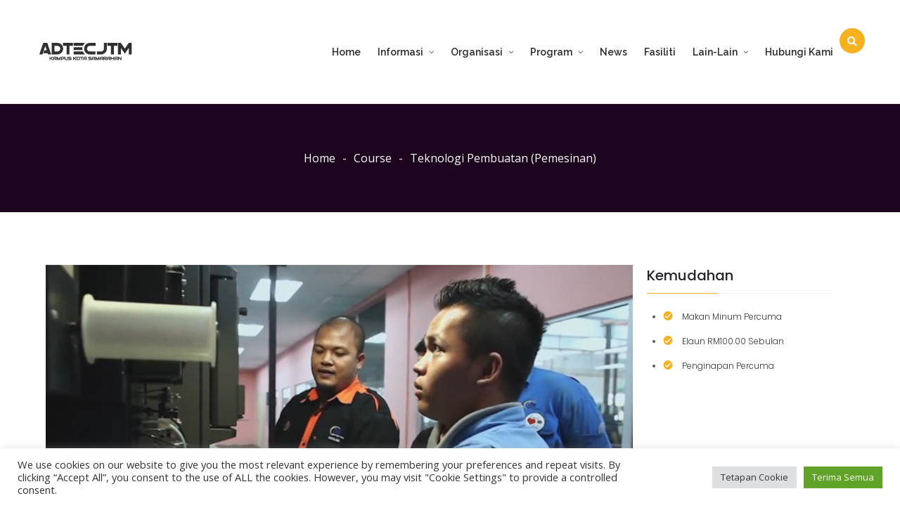

--- FILE ---
content_type: text/html; charset=utf-8
request_url: https://www.google.com/recaptcha/api2/anchor?ar=1&k=6LdQExkeAAAAAGh_vysOrMx2EHceupIKxj2IwC86&co=aHR0cHM6Ly93d3cuaWxwa3MuZ292Lm15OjQ0Mw..&hl=en&v=PoyoqOPhxBO7pBk68S4YbpHZ&size=invisible&anchor-ms=20000&execute-ms=30000&cb=27sm9l4zp6a4
body_size: 48726
content:
<!DOCTYPE HTML><html dir="ltr" lang="en"><head><meta http-equiv="Content-Type" content="text/html; charset=UTF-8">
<meta http-equiv="X-UA-Compatible" content="IE=edge">
<title>reCAPTCHA</title>
<style type="text/css">
/* cyrillic-ext */
@font-face {
  font-family: 'Roboto';
  font-style: normal;
  font-weight: 400;
  font-stretch: 100%;
  src: url(//fonts.gstatic.com/s/roboto/v48/KFO7CnqEu92Fr1ME7kSn66aGLdTylUAMa3GUBHMdazTgWw.woff2) format('woff2');
  unicode-range: U+0460-052F, U+1C80-1C8A, U+20B4, U+2DE0-2DFF, U+A640-A69F, U+FE2E-FE2F;
}
/* cyrillic */
@font-face {
  font-family: 'Roboto';
  font-style: normal;
  font-weight: 400;
  font-stretch: 100%;
  src: url(//fonts.gstatic.com/s/roboto/v48/KFO7CnqEu92Fr1ME7kSn66aGLdTylUAMa3iUBHMdazTgWw.woff2) format('woff2');
  unicode-range: U+0301, U+0400-045F, U+0490-0491, U+04B0-04B1, U+2116;
}
/* greek-ext */
@font-face {
  font-family: 'Roboto';
  font-style: normal;
  font-weight: 400;
  font-stretch: 100%;
  src: url(//fonts.gstatic.com/s/roboto/v48/KFO7CnqEu92Fr1ME7kSn66aGLdTylUAMa3CUBHMdazTgWw.woff2) format('woff2');
  unicode-range: U+1F00-1FFF;
}
/* greek */
@font-face {
  font-family: 'Roboto';
  font-style: normal;
  font-weight: 400;
  font-stretch: 100%;
  src: url(//fonts.gstatic.com/s/roboto/v48/KFO7CnqEu92Fr1ME7kSn66aGLdTylUAMa3-UBHMdazTgWw.woff2) format('woff2');
  unicode-range: U+0370-0377, U+037A-037F, U+0384-038A, U+038C, U+038E-03A1, U+03A3-03FF;
}
/* math */
@font-face {
  font-family: 'Roboto';
  font-style: normal;
  font-weight: 400;
  font-stretch: 100%;
  src: url(//fonts.gstatic.com/s/roboto/v48/KFO7CnqEu92Fr1ME7kSn66aGLdTylUAMawCUBHMdazTgWw.woff2) format('woff2');
  unicode-range: U+0302-0303, U+0305, U+0307-0308, U+0310, U+0312, U+0315, U+031A, U+0326-0327, U+032C, U+032F-0330, U+0332-0333, U+0338, U+033A, U+0346, U+034D, U+0391-03A1, U+03A3-03A9, U+03B1-03C9, U+03D1, U+03D5-03D6, U+03F0-03F1, U+03F4-03F5, U+2016-2017, U+2034-2038, U+203C, U+2040, U+2043, U+2047, U+2050, U+2057, U+205F, U+2070-2071, U+2074-208E, U+2090-209C, U+20D0-20DC, U+20E1, U+20E5-20EF, U+2100-2112, U+2114-2115, U+2117-2121, U+2123-214F, U+2190, U+2192, U+2194-21AE, U+21B0-21E5, U+21F1-21F2, U+21F4-2211, U+2213-2214, U+2216-22FF, U+2308-230B, U+2310, U+2319, U+231C-2321, U+2336-237A, U+237C, U+2395, U+239B-23B7, U+23D0, U+23DC-23E1, U+2474-2475, U+25AF, U+25B3, U+25B7, U+25BD, U+25C1, U+25CA, U+25CC, U+25FB, U+266D-266F, U+27C0-27FF, U+2900-2AFF, U+2B0E-2B11, U+2B30-2B4C, U+2BFE, U+3030, U+FF5B, U+FF5D, U+1D400-1D7FF, U+1EE00-1EEFF;
}
/* symbols */
@font-face {
  font-family: 'Roboto';
  font-style: normal;
  font-weight: 400;
  font-stretch: 100%;
  src: url(//fonts.gstatic.com/s/roboto/v48/KFO7CnqEu92Fr1ME7kSn66aGLdTylUAMaxKUBHMdazTgWw.woff2) format('woff2');
  unicode-range: U+0001-000C, U+000E-001F, U+007F-009F, U+20DD-20E0, U+20E2-20E4, U+2150-218F, U+2190, U+2192, U+2194-2199, U+21AF, U+21E6-21F0, U+21F3, U+2218-2219, U+2299, U+22C4-22C6, U+2300-243F, U+2440-244A, U+2460-24FF, U+25A0-27BF, U+2800-28FF, U+2921-2922, U+2981, U+29BF, U+29EB, U+2B00-2BFF, U+4DC0-4DFF, U+FFF9-FFFB, U+10140-1018E, U+10190-1019C, U+101A0, U+101D0-101FD, U+102E0-102FB, U+10E60-10E7E, U+1D2C0-1D2D3, U+1D2E0-1D37F, U+1F000-1F0FF, U+1F100-1F1AD, U+1F1E6-1F1FF, U+1F30D-1F30F, U+1F315, U+1F31C, U+1F31E, U+1F320-1F32C, U+1F336, U+1F378, U+1F37D, U+1F382, U+1F393-1F39F, U+1F3A7-1F3A8, U+1F3AC-1F3AF, U+1F3C2, U+1F3C4-1F3C6, U+1F3CA-1F3CE, U+1F3D4-1F3E0, U+1F3ED, U+1F3F1-1F3F3, U+1F3F5-1F3F7, U+1F408, U+1F415, U+1F41F, U+1F426, U+1F43F, U+1F441-1F442, U+1F444, U+1F446-1F449, U+1F44C-1F44E, U+1F453, U+1F46A, U+1F47D, U+1F4A3, U+1F4B0, U+1F4B3, U+1F4B9, U+1F4BB, U+1F4BF, U+1F4C8-1F4CB, U+1F4D6, U+1F4DA, U+1F4DF, U+1F4E3-1F4E6, U+1F4EA-1F4ED, U+1F4F7, U+1F4F9-1F4FB, U+1F4FD-1F4FE, U+1F503, U+1F507-1F50B, U+1F50D, U+1F512-1F513, U+1F53E-1F54A, U+1F54F-1F5FA, U+1F610, U+1F650-1F67F, U+1F687, U+1F68D, U+1F691, U+1F694, U+1F698, U+1F6AD, U+1F6B2, U+1F6B9-1F6BA, U+1F6BC, U+1F6C6-1F6CF, U+1F6D3-1F6D7, U+1F6E0-1F6EA, U+1F6F0-1F6F3, U+1F6F7-1F6FC, U+1F700-1F7FF, U+1F800-1F80B, U+1F810-1F847, U+1F850-1F859, U+1F860-1F887, U+1F890-1F8AD, U+1F8B0-1F8BB, U+1F8C0-1F8C1, U+1F900-1F90B, U+1F93B, U+1F946, U+1F984, U+1F996, U+1F9E9, U+1FA00-1FA6F, U+1FA70-1FA7C, U+1FA80-1FA89, U+1FA8F-1FAC6, U+1FACE-1FADC, U+1FADF-1FAE9, U+1FAF0-1FAF8, U+1FB00-1FBFF;
}
/* vietnamese */
@font-face {
  font-family: 'Roboto';
  font-style: normal;
  font-weight: 400;
  font-stretch: 100%;
  src: url(//fonts.gstatic.com/s/roboto/v48/KFO7CnqEu92Fr1ME7kSn66aGLdTylUAMa3OUBHMdazTgWw.woff2) format('woff2');
  unicode-range: U+0102-0103, U+0110-0111, U+0128-0129, U+0168-0169, U+01A0-01A1, U+01AF-01B0, U+0300-0301, U+0303-0304, U+0308-0309, U+0323, U+0329, U+1EA0-1EF9, U+20AB;
}
/* latin-ext */
@font-face {
  font-family: 'Roboto';
  font-style: normal;
  font-weight: 400;
  font-stretch: 100%;
  src: url(//fonts.gstatic.com/s/roboto/v48/KFO7CnqEu92Fr1ME7kSn66aGLdTylUAMa3KUBHMdazTgWw.woff2) format('woff2');
  unicode-range: U+0100-02BA, U+02BD-02C5, U+02C7-02CC, U+02CE-02D7, U+02DD-02FF, U+0304, U+0308, U+0329, U+1D00-1DBF, U+1E00-1E9F, U+1EF2-1EFF, U+2020, U+20A0-20AB, U+20AD-20C0, U+2113, U+2C60-2C7F, U+A720-A7FF;
}
/* latin */
@font-face {
  font-family: 'Roboto';
  font-style: normal;
  font-weight: 400;
  font-stretch: 100%;
  src: url(//fonts.gstatic.com/s/roboto/v48/KFO7CnqEu92Fr1ME7kSn66aGLdTylUAMa3yUBHMdazQ.woff2) format('woff2');
  unicode-range: U+0000-00FF, U+0131, U+0152-0153, U+02BB-02BC, U+02C6, U+02DA, U+02DC, U+0304, U+0308, U+0329, U+2000-206F, U+20AC, U+2122, U+2191, U+2193, U+2212, U+2215, U+FEFF, U+FFFD;
}
/* cyrillic-ext */
@font-face {
  font-family: 'Roboto';
  font-style: normal;
  font-weight: 500;
  font-stretch: 100%;
  src: url(//fonts.gstatic.com/s/roboto/v48/KFO7CnqEu92Fr1ME7kSn66aGLdTylUAMa3GUBHMdazTgWw.woff2) format('woff2');
  unicode-range: U+0460-052F, U+1C80-1C8A, U+20B4, U+2DE0-2DFF, U+A640-A69F, U+FE2E-FE2F;
}
/* cyrillic */
@font-face {
  font-family: 'Roboto';
  font-style: normal;
  font-weight: 500;
  font-stretch: 100%;
  src: url(//fonts.gstatic.com/s/roboto/v48/KFO7CnqEu92Fr1ME7kSn66aGLdTylUAMa3iUBHMdazTgWw.woff2) format('woff2');
  unicode-range: U+0301, U+0400-045F, U+0490-0491, U+04B0-04B1, U+2116;
}
/* greek-ext */
@font-face {
  font-family: 'Roboto';
  font-style: normal;
  font-weight: 500;
  font-stretch: 100%;
  src: url(//fonts.gstatic.com/s/roboto/v48/KFO7CnqEu92Fr1ME7kSn66aGLdTylUAMa3CUBHMdazTgWw.woff2) format('woff2');
  unicode-range: U+1F00-1FFF;
}
/* greek */
@font-face {
  font-family: 'Roboto';
  font-style: normal;
  font-weight: 500;
  font-stretch: 100%;
  src: url(//fonts.gstatic.com/s/roboto/v48/KFO7CnqEu92Fr1ME7kSn66aGLdTylUAMa3-UBHMdazTgWw.woff2) format('woff2');
  unicode-range: U+0370-0377, U+037A-037F, U+0384-038A, U+038C, U+038E-03A1, U+03A3-03FF;
}
/* math */
@font-face {
  font-family: 'Roboto';
  font-style: normal;
  font-weight: 500;
  font-stretch: 100%;
  src: url(//fonts.gstatic.com/s/roboto/v48/KFO7CnqEu92Fr1ME7kSn66aGLdTylUAMawCUBHMdazTgWw.woff2) format('woff2');
  unicode-range: U+0302-0303, U+0305, U+0307-0308, U+0310, U+0312, U+0315, U+031A, U+0326-0327, U+032C, U+032F-0330, U+0332-0333, U+0338, U+033A, U+0346, U+034D, U+0391-03A1, U+03A3-03A9, U+03B1-03C9, U+03D1, U+03D5-03D6, U+03F0-03F1, U+03F4-03F5, U+2016-2017, U+2034-2038, U+203C, U+2040, U+2043, U+2047, U+2050, U+2057, U+205F, U+2070-2071, U+2074-208E, U+2090-209C, U+20D0-20DC, U+20E1, U+20E5-20EF, U+2100-2112, U+2114-2115, U+2117-2121, U+2123-214F, U+2190, U+2192, U+2194-21AE, U+21B0-21E5, U+21F1-21F2, U+21F4-2211, U+2213-2214, U+2216-22FF, U+2308-230B, U+2310, U+2319, U+231C-2321, U+2336-237A, U+237C, U+2395, U+239B-23B7, U+23D0, U+23DC-23E1, U+2474-2475, U+25AF, U+25B3, U+25B7, U+25BD, U+25C1, U+25CA, U+25CC, U+25FB, U+266D-266F, U+27C0-27FF, U+2900-2AFF, U+2B0E-2B11, U+2B30-2B4C, U+2BFE, U+3030, U+FF5B, U+FF5D, U+1D400-1D7FF, U+1EE00-1EEFF;
}
/* symbols */
@font-face {
  font-family: 'Roboto';
  font-style: normal;
  font-weight: 500;
  font-stretch: 100%;
  src: url(//fonts.gstatic.com/s/roboto/v48/KFO7CnqEu92Fr1ME7kSn66aGLdTylUAMaxKUBHMdazTgWw.woff2) format('woff2');
  unicode-range: U+0001-000C, U+000E-001F, U+007F-009F, U+20DD-20E0, U+20E2-20E4, U+2150-218F, U+2190, U+2192, U+2194-2199, U+21AF, U+21E6-21F0, U+21F3, U+2218-2219, U+2299, U+22C4-22C6, U+2300-243F, U+2440-244A, U+2460-24FF, U+25A0-27BF, U+2800-28FF, U+2921-2922, U+2981, U+29BF, U+29EB, U+2B00-2BFF, U+4DC0-4DFF, U+FFF9-FFFB, U+10140-1018E, U+10190-1019C, U+101A0, U+101D0-101FD, U+102E0-102FB, U+10E60-10E7E, U+1D2C0-1D2D3, U+1D2E0-1D37F, U+1F000-1F0FF, U+1F100-1F1AD, U+1F1E6-1F1FF, U+1F30D-1F30F, U+1F315, U+1F31C, U+1F31E, U+1F320-1F32C, U+1F336, U+1F378, U+1F37D, U+1F382, U+1F393-1F39F, U+1F3A7-1F3A8, U+1F3AC-1F3AF, U+1F3C2, U+1F3C4-1F3C6, U+1F3CA-1F3CE, U+1F3D4-1F3E0, U+1F3ED, U+1F3F1-1F3F3, U+1F3F5-1F3F7, U+1F408, U+1F415, U+1F41F, U+1F426, U+1F43F, U+1F441-1F442, U+1F444, U+1F446-1F449, U+1F44C-1F44E, U+1F453, U+1F46A, U+1F47D, U+1F4A3, U+1F4B0, U+1F4B3, U+1F4B9, U+1F4BB, U+1F4BF, U+1F4C8-1F4CB, U+1F4D6, U+1F4DA, U+1F4DF, U+1F4E3-1F4E6, U+1F4EA-1F4ED, U+1F4F7, U+1F4F9-1F4FB, U+1F4FD-1F4FE, U+1F503, U+1F507-1F50B, U+1F50D, U+1F512-1F513, U+1F53E-1F54A, U+1F54F-1F5FA, U+1F610, U+1F650-1F67F, U+1F687, U+1F68D, U+1F691, U+1F694, U+1F698, U+1F6AD, U+1F6B2, U+1F6B9-1F6BA, U+1F6BC, U+1F6C6-1F6CF, U+1F6D3-1F6D7, U+1F6E0-1F6EA, U+1F6F0-1F6F3, U+1F6F7-1F6FC, U+1F700-1F7FF, U+1F800-1F80B, U+1F810-1F847, U+1F850-1F859, U+1F860-1F887, U+1F890-1F8AD, U+1F8B0-1F8BB, U+1F8C0-1F8C1, U+1F900-1F90B, U+1F93B, U+1F946, U+1F984, U+1F996, U+1F9E9, U+1FA00-1FA6F, U+1FA70-1FA7C, U+1FA80-1FA89, U+1FA8F-1FAC6, U+1FACE-1FADC, U+1FADF-1FAE9, U+1FAF0-1FAF8, U+1FB00-1FBFF;
}
/* vietnamese */
@font-face {
  font-family: 'Roboto';
  font-style: normal;
  font-weight: 500;
  font-stretch: 100%;
  src: url(//fonts.gstatic.com/s/roboto/v48/KFO7CnqEu92Fr1ME7kSn66aGLdTylUAMa3OUBHMdazTgWw.woff2) format('woff2');
  unicode-range: U+0102-0103, U+0110-0111, U+0128-0129, U+0168-0169, U+01A0-01A1, U+01AF-01B0, U+0300-0301, U+0303-0304, U+0308-0309, U+0323, U+0329, U+1EA0-1EF9, U+20AB;
}
/* latin-ext */
@font-face {
  font-family: 'Roboto';
  font-style: normal;
  font-weight: 500;
  font-stretch: 100%;
  src: url(//fonts.gstatic.com/s/roboto/v48/KFO7CnqEu92Fr1ME7kSn66aGLdTylUAMa3KUBHMdazTgWw.woff2) format('woff2');
  unicode-range: U+0100-02BA, U+02BD-02C5, U+02C7-02CC, U+02CE-02D7, U+02DD-02FF, U+0304, U+0308, U+0329, U+1D00-1DBF, U+1E00-1E9F, U+1EF2-1EFF, U+2020, U+20A0-20AB, U+20AD-20C0, U+2113, U+2C60-2C7F, U+A720-A7FF;
}
/* latin */
@font-face {
  font-family: 'Roboto';
  font-style: normal;
  font-weight: 500;
  font-stretch: 100%;
  src: url(//fonts.gstatic.com/s/roboto/v48/KFO7CnqEu92Fr1ME7kSn66aGLdTylUAMa3yUBHMdazQ.woff2) format('woff2');
  unicode-range: U+0000-00FF, U+0131, U+0152-0153, U+02BB-02BC, U+02C6, U+02DA, U+02DC, U+0304, U+0308, U+0329, U+2000-206F, U+20AC, U+2122, U+2191, U+2193, U+2212, U+2215, U+FEFF, U+FFFD;
}
/* cyrillic-ext */
@font-face {
  font-family: 'Roboto';
  font-style: normal;
  font-weight: 900;
  font-stretch: 100%;
  src: url(//fonts.gstatic.com/s/roboto/v48/KFO7CnqEu92Fr1ME7kSn66aGLdTylUAMa3GUBHMdazTgWw.woff2) format('woff2');
  unicode-range: U+0460-052F, U+1C80-1C8A, U+20B4, U+2DE0-2DFF, U+A640-A69F, U+FE2E-FE2F;
}
/* cyrillic */
@font-face {
  font-family: 'Roboto';
  font-style: normal;
  font-weight: 900;
  font-stretch: 100%;
  src: url(//fonts.gstatic.com/s/roboto/v48/KFO7CnqEu92Fr1ME7kSn66aGLdTylUAMa3iUBHMdazTgWw.woff2) format('woff2');
  unicode-range: U+0301, U+0400-045F, U+0490-0491, U+04B0-04B1, U+2116;
}
/* greek-ext */
@font-face {
  font-family: 'Roboto';
  font-style: normal;
  font-weight: 900;
  font-stretch: 100%;
  src: url(//fonts.gstatic.com/s/roboto/v48/KFO7CnqEu92Fr1ME7kSn66aGLdTylUAMa3CUBHMdazTgWw.woff2) format('woff2');
  unicode-range: U+1F00-1FFF;
}
/* greek */
@font-face {
  font-family: 'Roboto';
  font-style: normal;
  font-weight: 900;
  font-stretch: 100%;
  src: url(//fonts.gstatic.com/s/roboto/v48/KFO7CnqEu92Fr1ME7kSn66aGLdTylUAMa3-UBHMdazTgWw.woff2) format('woff2');
  unicode-range: U+0370-0377, U+037A-037F, U+0384-038A, U+038C, U+038E-03A1, U+03A3-03FF;
}
/* math */
@font-face {
  font-family: 'Roboto';
  font-style: normal;
  font-weight: 900;
  font-stretch: 100%;
  src: url(//fonts.gstatic.com/s/roboto/v48/KFO7CnqEu92Fr1ME7kSn66aGLdTylUAMawCUBHMdazTgWw.woff2) format('woff2');
  unicode-range: U+0302-0303, U+0305, U+0307-0308, U+0310, U+0312, U+0315, U+031A, U+0326-0327, U+032C, U+032F-0330, U+0332-0333, U+0338, U+033A, U+0346, U+034D, U+0391-03A1, U+03A3-03A9, U+03B1-03C9, U+03D1, U+03D5-03D6, U+03F0-03F1, U+03F4-03F5, U+2016-2017, U+2034-2038, U+203C, U+2040, U+2043, U+2047, U+2050, U+2057, U+205F, U+2070-2071, U+2074-208E, U+2090-209C, U+20D0-20DC, U+20E1, U+20E5-20EF, U+2100-2112, U+2114-2115, U+2117-2121, U+2123-214F, U+2190, U+2192, U+2194-21AE, U+21B0-21E5, U+21F1-21F2, U+21F4-2211, U+2213-2214, U+2216-22FF, U+2308-230B, U+2310, U+2319, U+231C-2321, U+2336-237A, U+237C, U+2395, U+239B-23B7, U+23D0, U+23DC-23E1, U+2474-2475, U+25AF, U+25B3, U+25B7, U+25BD, U+25C1, U+25CA, U+25CC, U+25FB, U+266D-266F, U+27C0-27FF, U+2900-2AFF, U+2B0E-2B11, U+2B30-2B4C, U+2BFE, U+3030, U+FF5B, U+FF5D, U+1D400-1D7FF, U+1EE00-1EEFF;
}
/* symbols */
@font-face {
  font-family: 'Roboto';
  font-style: normal;
  font-weight: 900;
  font-stretch: 100%;
  src: url(//fonts.gstatic.com/s/roboto/v48/KFO7CnqEu92Fr1ME7kSn66aGLdTylUAMaxKUBHMdazTgWw.woff2) format('woff2');
  unicode-range: U+0001-000C, U+000E-001F, U+007F-009F, U+20DD-20E0, U+20E2-20E4, U+2150-218F, U+2190, U+2192, U+2194-2199, U+21AF, U+21E6-21F0, U+21F3, U+2218-2219, U+2299, U+22C4-22C6, U+2300-243F, U+2440-244A, U+2460-24FF, U+25A0-27BF, U+2800-28FF, U+2921-2922, U+2981, U+29BF, U+29EB, U+2B00-2BFF, U+4DC0-4DFF, U+FFF9-FFFB, U+10140-1018E, U+10190-1019C, U+101A0, U+101D0-101FD, U+102E0-102FB, U+10E60-10E7E, U+1D2C0-1D2D3, U+1D2E0-1D37F, U+1F000-1F0FF, U+1F100-1F1AD, U+1F1E6-1F1FF, U+1F30D-1F30F, U+1F315, U+1F31C, U+1F31E, U+1F320-1F32C, U+1F336, U+1F378, U+1F37D, U+1F382, U+1F393-1F39F, U+1F3A7-1F3A8, U+1F3AC-1F3AF, U+1F3C2, U+1F3C4-1F3C6, U+1F3CA-1F3CE, U+1F3D4-1F3E0, U+1F3ED, U+1F3F1-1F3F3, U+1F3F5-1F3F7, U+1F408, U+1F415, U+1F41F, U+1F426, U+1F43F, U+1F441-1F442, U+1F444, U+1F446-1F449, U+1F44C-1F44E, U+1F453, U+1F46A, U+1F47D, U+1F4A3, U+1F4B0, U+1F4B3, U+1F4B9, U+1F4BB, U+1F4BF, U+1F4C8-1F4CB, U+1F4D6, U+1F4DA, U+1F4DF, U+1F4E3-1F4E6, U+1F4EA-1F4ED, U+1F4F7, U+1F4F9-1F4FB, U+1F4FD-1F4FE, U+1F503, U+1F507-1F50B, U+1F50D, U+1F512-1F513, U+1F53E-1F54A, U+1F54F-1F5FA, U+1F610, U+1F650-1F67F, U+1F687, U+1F68D, U+1F691, U+1F694, U+1F698, U+1F6AD, U+1F6B2, U+1F6B9-1F6BA, U+1F6BC, U+1F6C6-1F6CF, U+1F6D3-1F6D7, U+1F6E0-1F6EA, U+1F6F0-1F6F3, U+1F6F7-1F6FC, U+1F700-1F7FF, U+1F800-1F80B, U+1F810-1F847, U+1F850-1F859, U+1F860-1F887, U+1F890-1F8AD, U+1F8B0-1F8BB, U+1F8C0-1F8C1, U+1F900-1F90B, U+1F93B, U+1F946, U+1F984, U+1F996, U+1F9E9, U+1FA00-1FA6F, U+1FA70-1FA7C, U+1FA80-1FA89, U+1FA8F-1FAC6, U+1FACE-1FADC, U+1FADF-1FAE9, U+1FAF0-1FAF8, U+1FB00-1FBFF;
}
/* vietnamese */
@font-face {
  font-family: 'Roboto';
  font-style: normal;
  font-weight: 900;
  font-stretch: 100%;
  src: url(//fonts.gstatic.com/s/roboto/v48/KFO7CnqEu92Fr1ME7kSn66aGLdTylUAMa3OUBHMdazTgWw.woff2) format('woff2');
  unicode-range: U+0102-0103, U+0110-0111, U+0128-0129, U+0168-0169, U+01A0-01A1, U+01AF-01B0, U+0300-0301, U+0303-0304, U+0308-0309, U+0323, U+0329, U+1EA0-1EF9, U+20AB;
}
/* latin-ext */
@font-face {
  font-family: 'Roboto';
  font-style: normal;
  font-weight: 900;
  font-stretch: 100%;
  src: url(//fonts.gstatic.com/s/roboto/v48/KFO7CnqEu92Fr1ME7kSn66aGLdTylUAMa3KUBHMdazTgWw.woff2) format('woff2');
  unicode-range: U+0100-02BA, U+02BD-02C5, U+02C7-02CC, U+02CE-02D7, U+02DD-02FF, U+0304, U+0308, U+0329, U+1D00-1DBF, U+1E00-1E9F, U+1EF2-1EFF, U+2020, U+20A0-20AB, U+20AD-20C0, U+2113, U+2C60-2C7F, U+A720-A7FF;
}
/* latin */
@font-face {
  font-family: 'Roboto';
  font-style: normal;
  font-weight: 900;
  font-stretch: 100%;
  src: url(//fonts.gstatic.com/s/roboto/v48/KFO7CnqEu92Fr1ME7kSn66aGLdTylUAMa3yUBHMdazQ.woff2) format('woff2');
  unicode-range: U+0000-00FF, U+0131, U+0152-0153, U+02BB-02BC, U+02C6, U+02DA, U+02DC, U+0304, U+0308, U+0329, U+2000-206F, U+20AC, U+2122, U+2191, U+2193, U+2212, U+2215, U+FEFF, U+FFFD;
}

</style>
<link rel="stylesheet" type="text/css" href="https://www.gstatic.com/recaptcha/releases/PoyoqOPhxBO7pBk68S4YbpHZ/styles__ltr.css">
<script nonce="Sn2MTtgToANv0jgPgA0X9Q" type="text/javascript">window['__recaptcha_api'] = 'https://www.google.com/recaptcha/api2/';</script>
<script type="text/javascript" src="https://www.gstatic.com/recaptcha/releases/PoyoqOPhxBO7pBk68S4YbpHZ/recaptcha__en.js" nonce="Sn2MTtgToANv0jgPgA0X9Q">
      
    </script></head>
<body><div id="rc-anchor-alert" class="rc-anchor-alert"></div>
<input type="hidden" id="recaptcha-token" value="[base64]">
<script type="text/javascript" nonce="Sn2MTtgToANv0jgPgA0X9Q">
      recaptcha.anchor.Main.init("[\x22ainput\x22,[\x22bgdata\x22,\x22\x22,\[base64]/[base64]/bmV3IFpbdF0obVswXSk6Sz09Mj9uZXcgWlt0XShtWzBdLG1bMV0pOks9PTM/bmV3IFpbdF0obVswXSxtWzFdLG1bMl0pOks9PTQ/[base64]/[base64]/[base64]/[base64]/[base64]/[base64]/[base64]/[base64]/[base64]/[base64]/[base64]/[base64]/[base64]/[base64]\\u003d\\u003d\x22,\[base64]\x22,\x22ZBIHfcK7AFLCq24gwo0ELcOnw40Gwp9TJXRQDQYyw5kzM8Kdw4nDuT8fdgLCgMKqc37CpsOkw650JRpQHE7Dg1PCgsKJw43Ds8KwEsO7w7kIw7jCm8KkM8ONfsOhA11gw4tQMsOJwr9Fw5vChmzCkMKbN8KowqXCg2jDsVjCvsKPalBVwrI7YzrCum/DswDCqcKGHjRjwqHDolPCvcO/w4PDhcKZFg8Re8OhwpTCnyzDnsKxMWl/[base64]/[base64]/DlyrDtgrCq8OjwpwAPy3Dk3PDqMKlXMOuw4M+w6Mcw6TCrsOPwr5zUDfCnQ9KSzMcwofDkMKpFsOZwpnCvT5ZwpMjAzfDscO4QMOqPMKSesKDw53CmHFbw4DCnMKqwr5zwozCuUnDm8KicMO2w6xPwqjCmxnCsVpbSCrCgsKHw6VeUE/ChU/[base64]/Dl8Ozw7zDl2Idw5/[base64]/wrLDsjspw7EPYcKNwo7CgMOsCcOzw6DCsXnDkVZyw592wpzDrsO9wpt1HMOSw73Dp8Klw4oaAsKteMOXJW/CjizCjsKkwq5qY8OwGMKfw5ADN8Ksw4LCjHYAw5jCiAfDhy9BPwluwrpwScK9w7nDjXrDtMKfwqLDjhYyLcO1eMKXRlrDgD/[base64]/TFYDIsOUHBDCncO9VcKEacKpMWLCiRzCmMKIVwEVYTJbwpQkYAFhw5zCjw3Ch2fDqSjCnjNXIsO0K0B0w6lawrfDj8KIwpPDusK/QRZEw7PDo3Jww4k7cDRuYA7CsU/Cv1bCicO4wpdpw7DDqcOVw6FoMRc+bMOHw7HCkiPDqGfCvsKGOsKGwo3Ck2HCtsK/OsKBwpJJBCYPIMOnw4FIdkzCs8OOUcKVw7zDuDcRXHvCvWY4wqFDw5DCtwTCnzYzwqXDn8O6w6JEwr7Cs0YlKsKxW2Icwr1TEcK/WA/Dh8KNRC/[base64]/WQ3Dg8OSw6pdw6EoUTbCuwjChsKFwrjChsKFwqDDj8K9wr7CrWXDogQsEy/[base64]/IHHCkWXChnoowpPDhAvDi3nCjMKGb8O2wrFzwr3CpW/CklvDq8KaHCbDiMO+fcKrwpzDgk1ge1PCnsOrOwLCuE9jwqPDn8KxVifDt8OIwoECwoIZJ8KnCMKXflPCoH3ChCUnw7ByQkvCjsK5w5HCv8Otw57CosO7w6oqwrBEwqrCosK/wrnCj8Kswq8Ww6LCixPCkmt6w7LDq8KDw7TDocOTw5/DhcKVJ3PCnMKrWxwQIsOuDsO/JhPCosKjw49tw6nCuMOwwqnDnDx1aMKnDMKMwqzChsKLCD3CmDB1w6nDuMKcwqvDt8KPwox9w6QowrrDgsOiw4DDjcOBKsKYRxjDu8OdCsKqcEDDmsKYOgDCl8OZZULCgcK3QsK+acOVw5YmwqlJwoM2wp/DmRvCosOnR8K0w73DmgjCnAc+VwDCuUUYVnPDu2fCsUjDsijDg8Kdw7ZKw4fCiMOBwo4rw6cjfEI9wol0H8O0acOzPsKDwoEhw484w5bCrDvDlsKAZcKmw4jCm8OTwr9qQl3ClD/[base64]/wpllwqLCuhvDhAzDtkNvwq/CjH7DkE5Dw4gDwqPCnnTDt8Kyw4lkOlg9GcKkw73CnMOpw4PDjsOjwr/[base64]/[base64]/[base64]/CmsKIwqw8wrInWTjDnsKdJWfChxHCj0M1a3ZXfcOSw5jCh0FQakbDoMKmLcOxNsOQMBIoTGwfJSPCrDPDpcKaw5zDnsKRwphDw53DuQLCuy/DuwfCocOuw7fCk8K4wpEfwpQ+CRB9S3h1w7TDiRjDvQbDiQ7Cr8KPMApgWVhHwqQEw7tQcsKqw6BSWF7CnsK5w4zCjMKcVsOYbMKcw7DClcK/woPDhj/CicOaw4PDmsKtA0k4wpbCisOgwqDDnQ95w7bDhsKAw7PCgDxRw6gdJsO3cBDCrMKlw7UkQcO5AVvDuElWD25abMKCw7toDQXClHDCjQkzYhdJFhHDqMOvw5/CnU/[base64]/CrsO9wrHDjljDrMOzw4waC8O4G34iBX4mwpHDqi7Cm8OKXMK3wpNNw7kjw7EdCCLCnl9Sf0pWRAjCljfDosKNwpMhwoDCssKKY8Kxw5g3w5TDi0jCkF3Djyl0b1BoGcOcHXE4woDCt0p0EMONw7Bgbx3Drjttw6wOwq5LFCDDsR0Lw5/DhMK+wr1qVcKrw6IXVBvDszVBDWNSwrzCisKTUFsQw5HDsMKvwoPCu8KlEMOPw4DCgsO5wowlwrHDhsOew6FpwobCscOEwqDDhRh0wrLCqjHCm8KQKmPCsAXDjgHCjjlkOsKyPAnDqhBowp5Nw614wq3DhnoTw4Z0wrPDgcOJw60dwp/[base64]/[base64]/DqnLCpgFYRsOCw5tZTsO5Xnl/woLDqShTYcK9ecOZwpHDssOoD8OpwofCmUDCqsO+VVwaaUoeUD7CgDXDi8KGQ8KmDMOkE3/Dj2x1aihrRcKGw7Aewq/CvCoVW3ZnGMKAwqYYSjpZT2g/w5ESw5lwCX5CUcKgw7tyw7oQTnpjVF1eKD/DrcObN10gwpTCrsKJB8KzCh7Do1vCrQg2TQfDgMKoUsKSFMOww7jDi2bDqD56w7/DlQ3Cp8Ouw7IkCsOQw4t6w7oswrPCtsK4w5rDs8KnYMOPAgoWAMKiKnxBScKzw7jDshzDhcOJw7vCvsOFD37CnAwyeMOHCzjCv8OLBMOQXF/DvsOrdsO5BMKFwrvDrTkfwpgbwp7DicO0wrh1fyLDssKow7BsP1Jzw79FKcOsICTDjsOnCH5gw4HChnw4M8OlVEbDicOaw6nChgLDoELCtcKgw43CnmxUacKIHT3CiTHDjcO3w41Ywo/DgsOUwpQoFVfDrAQAw6QiRcOndlV8TsKpwo9MRsOrwp3DocKTKlrCpcO8w7LChgbClsKCw7nCh8OrwrAKwpIhF1ZkwrHCvxtVL8Kcw6/CpMOsGsK5wojCk8KIw5JIE3A6T8O4IcK2wro5KsOqB8OWLsOcw5fDrkDCpHPDosKOwprCncKdwq9aWMOtwqnDk3EqOhvCvX00w6U/wqcmwqbCtA3DrcOFw7vCoVVFwqrCt8OVDiHCksOGw4Fpwq3Drh8yw5tnwr4qw5hAwojDiMOZUMOIwp5pwoAGPsOsGMOpVSXCn1nDgMOza8KXfsK3wqJMw7N0E8OEw7k9wo9qw7kdOcK1w7HClsO/YVUnw6M2wq/Dn8OCE8Oew7zDg8Kowrofw7zDjcKdw7TDs8OcJQ84woVAw6dRGjAfw4dKPcKOHsOLwoYhw4p6wp/DrcKWwqEYd8KcwpHChsOIOUTDoMOuRhNMwoNkIH/DjsKsKcO8w7HDsMKOw6PDgB4Ew73DocKLwqYdw4bCixjCicKbw4jCjMKOw7RNHyfDo3ZIR8K9RsK8VsORDsO4XcKow61mDFbDo8KGT8KFVzdqUMKzw4ASwr7DvcK4wpcWw6/[base64]/wr/[base64]/w7DDlsOoaxDDr8Kww6Zsw6HCmHYLwrcPScKowrbCp8KLBsKDFhPCshZ9f1HCk8KCD2jCmhfDpcKvw7zDosObw5Y5cBTCt2LCv1hJwoFlUMKJEsK7IEDDqcK6wqcEwrQ/f0vCo2jCmsKiFzV3HAM/[base64]/wrPDm8K3UsORcyR/w7tDw74Dw74Mw59dwoXDggjDolfCisO5w7VnNRJ5wonDksKYXsOCR1kbwq8eeykXUsOnRyYFY8O6JcOlw6jDtcKZXn7CpcK2QCtsYWNYw5DCqTXCi3jDklIDR8KwXQ/CvUJgT8KIFMOIW8OMw4TDmsK7DjUYw4LCrMOgw5ENcjp/[base64]/[base64]/CqAtLEVdbw4rCs8KSS8Obw5hkwq8Cwp8jw5d8dcK8w4LDnsObDh3Di8OPwobCpsOnHhnCksKrwqPCt2TDhDjCvsObf0cjfMOIwpBlworDr1zDlMODDMK1DzLDk1jDu8KCO8OvEVI/[base64]/[base64]/DnMKaI8K/wrPDo8KXw6DDrXw9FVI3w6PCjwfCtVApwrU1C2wEwq8vVcKAwrkrwonClcOAYcKqRiRONSTDuMOXLxlADsKrwrsTHMOew5/[base64]/DlcOAHcOfw7nDvR/[base64]/ZcK/XMKcw5wBw5Ewwo8oSsOmwpvCkMKBw6ZRwrLDvcOww41Iw5c+wp8jw7TDqXZkw6VFw4PDgMKQw4rCuhHCp2vCvgvDgTnDmsOQwovDvMOSwo4EAX8iD2pdSGjCpyDDrcKww4fDs8KAXcKDw5ZuEGDCuxYcbyDDrWhkcMOnLcKDKR/CklrDkVfCkXDDoUTCpsO/JyVow7/DpcKsA0PDtMKlU8O/wqthwpLDl8OEwrzCu8Oww7rCssOdUsKQC2PDvMKBEEYbw6HCnD7ChMKDVcKwwpBWwp3DtMOlw5YkwovCqmk/BMOrw6QPE3M3f2Uxcio5a8OTw5t4SAbDu0nCrAohRFzCkcOnwoNnEXhEwqEsaGd5BCVzwr94w7suwqo1wr/DvyfCllXCqT3ChCbDvmJ9Fz03UlTCnA5XMsO0wp/Dq1nCmcKLTsOzNcOxw6HDrcKkGMKZw6BqwrLDvijCpcK2RjAqKXs/wp4WUAUMw7QBwqJrLMK9FMKQwpUfTVTCqk7CrgPCsMKVwpVnahsYwpTDjcOBacO+J8Ksw5DChMKleggLLA/DonLCqsKiHcOibsKkUhbCt8KrTMKqWcKJEsOtw7zDjCLDugQObcOhw7jCpzHDkww2woHDmcOhw5LClsK7FVvCgMOKwrshw53CksOOw5TDqnHDm8KZwq/CuELCjMK1w5/Dl2LDhsK7Qj7CsMKswqPDgVfDuFrDligtw6d7M8OMWsOwwqrCoDfCosO0wrN0HMK0wrDCmcKuSGoTwqTDl3/ClMKEwqUzwpcjIsKWMMKsXcOIeXxGwrpRL8OFw7LCg0PDgQBQw4LDs8KtM8Opw4kSacKJIDIkwrFfwp4YWsOcQsKyesKbBEg4w4rCm8ODbRMhOWlEQXt+aEDDplYuK8OXecObwqfDm8KaQwJDQcOnBQQEc8KJw4/DqylWwq1yYlDCnhNvalHDhcOUw6HDgMKCHlrCvFcGYUbChH3CnMKrAVDCvWUQwo/CpMK8w6fDjjfCqkkDw6PChsOUwrg3w5XChsOkWcOiLcKEw4jCv8OeGSwdJW7CpsKJCsOBwooLIcKMAGvDh8O7QsKMPxLDhnXCj8OYw5jCvkXCjsKiJcO6w7/Cvx4pCj3CmX8ow5XDkMK4YsOmacKSAsKsw4bDsmTClcO0wqXCrcKuJ3U/wpDCtcOMwrDCiz4FbsOVw4LCsz9kwqTDu8Kmw6PDtMOswqrDgMOdF8KYwq7CqnjCt3nDsgpQwop9wpDDuFgBwonCk8Ktw6bDkQwJN3F/JsOTccK0R8OmUsKVWSRmwpJiw74Zwp1/C3bDjg4EAcKSN8K3w40pwqfDmsKFSmvDqGQMw5w1wpjCtRF8wqV8wrk1IkPDnnpROQJ8w73DmMONMsKgMH/DmMO2wrRBw6TDtcOoLsKtwrJXw7Q5ZGpWwqJRFU7CjQnCpQPDqn/[base64]/w5giZ2gUTMKOw4EEb0ooHzpYaVvDl8K2wqg+CcK2wp4tQsKyYmfCjTbDjsKtwrPDmVkEw6HCplNtGcKZw7LDqF8/OcOaeXfCqMKqw7LDscKZb8OWZ8OxwprCmQXDjz5jBSvDpMKVIcKVwprDvWTDssK/[base64]/DmcOZBBDDiyTCvcO8LGRjwrNkw5rCocO2w4dZGgHCgsOuI2AoPno7CMORwrtJwpp/[base64]/CnHguwoXCmyMwGjbDosOMw4UUw5d3FwPCkkphwqTCrXYTPU7DoMKXw5PDtjISZ8K9w707w7zChsKXwqHDo8Oce8KKwpYeKMOWa8KFSMOtBHoOwo3DhsK4FsKVdwIQMsOIQmvDksOhw4oSaTrDgwnDjxfCoMOHw73CswnCphLCp8KVwr4/w4tMwrAJwrPCtMO8wpjCuDJAw4ZcYC/DqsKrwodYAX8aWVxqV1nDlsKhfw4mJypAP8OfHcO0J8Opaw3CjsOPOyjDpsOUPcK7w6LDpBppIxYwwoYXacOXwrPCuDNLKsKOJi7ChsOgw7JHw68VBsOFSzjCpAPCrg4Nw7gowo/[base64]/[base64]/dSbDrjfDmsKeSg3DvVzDoF3CmcONKmEBEXYzwpdEwogVwr58dBYDw6bCtcKxw4DDmTpLwps/wpHDhcOPw6s1w5vDqMOSeyQswplXSBNdwrXCuVVla8Ocwo/CoFERaUHCtFdOw5/Cix87w7fCoMKteCxifBvDjzrDjBEXbG95w59hwrkvKsOGw4LCocKtWlkiwpVOej7ChMOYw6F2wrAlwozCm3HDscKsBzTDtBxcVMK/UhDDi3RBTsOvwqJiNCQ9BcOqw4RPBsKkHcO/ElREAnbCh8OxZMOPTk/[base64]/DhAY1ATHCp8KBUxJrwphUScObJ3XCqjxzKMODw6Fow4vDuMOBcxLDk8Kjwo13E8ObDFHDoj8lwp1cw79yCndZwoLDkMOnw5ktA2RREzHClsOlLMK1RcOYwrJHNWMvwrAaw7zCgElxw5nDvcKad8OdD8KrbcKfTn7DhnJwAC/CvsOxwp83GsOPw4DCtcOjcmPDigPDmcO+UsKowqhbw4LCnMO7wq/Cg8OMVcOkwrTCpzQnDcOawqfChsKLKU3DvBQXHcOpemRIw67CkcOIc2zCuXwFXMKkwoZ3WyNIJTfCjsKJwrBdU8OAcXPCqTnDhsKQw41Ywrotwp3DumXDq04SwoDCusKow7t0DcKVDcKxHy/Co8KiP1o3wqZJO3QYTU3Cp8Kgwqs4SWRaEMKawovCpXvDr8Kqw5BUw5ZAwpXDqsKNOUYoUcOcKA/CuT/DssKNwrRUbyLCtMKNSjLCu8Knw5NMw5tzwoVyPF/DiMOKHMKVUcKRf1B9w6nDqHh5cjfCg389CsKKLElEwqXDsMKZJ0XDtcKZEcKlw4/CmcOWF8OCw7Qcw4/CrsOgK8O2w7zDj8KLHcKafEfCkC/DhEhlEcOgw6fDgcOJwrBYw74cB8Kqw7pfPQzDugh9H8OyI8OCXFc6wrliXsOxAcK2wprCm8OFwpJVa2DCq8K1w6bDnx/DrD/CrMK0J8K2wrrClEbDinvCsmnCmXUbw68WTcOYw4HCosOhw50xwoPDp8K+dAJtw71ef8O9Z2VXwp16w6DDtkB8LFXClD/CucKSw6pgRsOxwpJqw5EBw4LDv8KMLXEEw6/CtGgwfMKrIsKRDcO9woPCngkvSMKDworCs8OdHUlZw7zDucOXwppDdsOyw4/Csz0jb2fDgAjDhMOvw6sZw4vDucKewq/DvzjDvEbCuADDkcOxwo5UwqBOa8KRwrJoYQ8RSMKcCGlBJ8KLw4hmw5/Col3Du3TCi1PCk8Krwo/Cg1nDsMKgwqzDr2jDt8OVw5XChCAYw64qw6Zbw4oVfEYEGcKPw50QwrrDk8K9wpHDgMKGWh7CiMKdZxcqf8K3ZMOXTcK2w7MAFcKEwr9GEwPDk8KLwrbClU1WwpPDsAzCmgHDpxwNImBPw7HCs3HCoMK0XMKhwrYOAMK4EcOTwoHDmmVNTC4XPsKgw78nwod5wqx7wp/DngPCl8OHw4IOw57CtGgTwooaUcOvKXbDv8K1w6XCmFDDq8KfwqvDpFw/wqI6wpsTwpkow4xDFcOOXXrDv1zChMOVIXnClcOtwqbCocO9HyR6w4PDswBkRi/Dq0XDonMkwpo3wo/[base64]/w7dPw6XDoMOlZ0ciw6nDhsOVw6AYVXzDq8KCesKxYcOyGcKhwrF7C0I8w7B3w4HDiF3DksKmdMKGw4DDmcKPw53DuVB+dm4qw4dUBcKcw6IzBD/DvwfChcOow5fDo8KXwoDCmMO9GSfDrcKwwp/CsV7CmMOgHyvCn8O+wrHDpmrCuSgTwq89w4DDgMOiYEAeJT3ClcKBwovCicKqDsOhW8K9d8Kvc8KVS8OkCDrDpS9EZcKDwr7DrsKywrzCo1IXH8KpwrrDqMKmZVU+w5HDiMK/[base64]/[base64]/DkHkdamIkw4bDh0IGwqjDncKxcMKHUcOOwrfDmMOWLXDCkcOHDWIrw7nCv8OpF8K5CSzDl8KzXXDCksKlwoI+w7xKwq7CnMKUZCJfEsOKQE7CtDR3I8KlMB/DsMOVw705OBHCqmTCl3TCizTDsiwAw7FYw4fCg17CuxBjcsOHOQ4iw7nDrsKSPVXClBDCjcOWw5gtwr4Xw4woaSTCvjDCrMKtw6J4wpkOTVcMw4gAGcOxTcO9ZcOFwoZWw7bDuz8Ww5DDmcKARj7CicO1w7wswoDDjcK9G8OJA3vCmjvDjw/CvmXCuUDDtHBNwrxlwoLDo8Opw70LwoMCEsOmITRaw4rCj8O+w6DDvnVTw7Efw4fCoMOLw4BzYWLCnsKdWcOyw7QOw4zCjcKJOsK0O3VYw68xOlF5w6rDuE3CvjjCgsKww7QSeX3DpMKoAsO+wrFaKmDCv8KeEMKLw7vCksO2XsKhPhAOacOmMDAAwp/CksKKN8OXw5xDLcKoAlw+FH9NwrxuYcK0w6HCrmzDmxbDnEJZwrzCt8Oxw73CrMKuYcKbFQV/[base64]/CsDnCs1BrwptTdi87w6zDrsKxw6DDgMK4eXfDqABFwrF7wpxNU8KZZnrDs0wOc8O3HsK+w5nDn8KdSFV/IMO7HF19w7fCuB0ZAUpvOkBoa2QKV8KaKcKOw6hUbsOGJsOvCcOzH8O5EsOjZ8KKHMOmw4M3wrEYTsO0w6RDZg4dAVd7PsKQYD9SLl5owobDpMOyw49/w71Tw4AvwqpcNwhkanXDk8KBwrQ+XznDicO2QcK8w47Dk8O3TsKSaTfDtX/CkgsowoPCmMO0MgvCh8OfaMKywpgrwqrDmn8Kw7N2bHsswobDh3rCq8OrOsO0w6jDrcOlwrfCqi3Dh8K9cMOewqQyw6/DpMKDw5fChsKOPcK6e00iS8KRCRDDsFLDncKDNsOcwpnDtcOgJycNwoDDmMOtwokAw7XCiTPDl8Kxw6fDhsOVw4bCh8Kpw4IqNw5rGwvDn0Epw6Iuwr5/AnsDHXDChcKGw4vCk1rDq8KoAA7CmzjDucK/MMKOBGHCjsKaN8KOwqQEK35+BMKTwphew57CqBFYwqTCtMK/[base64]/cVTDiSfCnFkpXcKnw5fDnsKJwrZTNcO/[base64]/Dn8OiNMKAw4Zhw4JMwpl/w7JSLScEwq/[base64]/DvSTDh0New43CiBFydMOWIjDCs27CrDJpWS7Co8Olw4ZeNcKbLcK/wpJVwpQ5wq08Jkt3wqvDjMKywrTDjlsYwq7Dv0lRLkZveMOww5TCgjjDsjUew63DmSUEGlEGNMK6H2nCksODwq/Dv8K9OkTDhAQzDsKXwp14Ui/[base64]/CnsKowppzHAjDo8KGb8OwdyzChcOfw4TCgCF2w4TDgXg/w53CqxIzw5jCnMKJwpUrw7IHwqbClMKbQMKww4DDvHI2woxowptTwp/DscO8w49KwrBXB8K9GBjDh07DnMO5w7Unw5Ynw6I/wokgcgZdHsK3G8ObwogHNFvDlC/DmsOTbVYdN8KdAV55w4MJw5vDmcO3w4/CisO3CcKBaMONTnHDgsKuGMKvw6jCo8O8LsOdwoDCtELDknDDpQTDijQKJMKtAMOWeT3CgsK8IFo2w7TCtSTDjVoGwp/DpMKRw4k7woPDqMO2C8KkNcKSMMOowrIrIyjDvXFCdDnCvsO5bAwYBcOAwoc6wqEAYsOsw7dIw7VCwphOdsO8O8KCwqNpTnd7w5F1wq/CpMOxesO2aB7CtsOCw4pzw6fDscK8V8ONw77DvsOvwp8Qw4bCq8OjKWbDqm0IwozDiMOGcmNid8KbAk3DrsKwwpByw7TDicOwwpAWwrzCoHFKw7RGwpEXwo45NRbCln7Cr0DCjgzCmcOAbGnCuFd/[base64]/V8OmfWHCnVHDuC9fwoDDqzPCiEUKNWnDsMOsHcOAXj3DjGd6E8KLwrV8JDbCvTV3wopBw6TCu8ObwrhVelLCuTHCowIJw6fDgB06wr/[base64]/[base64]/CkEHDsDXDrRMjflfDhxbCt0ZGTCMowq7DjMO3f13DpR0KJjRIKMOSwqHCtn95w7cow7trw7kpwqHCl8KlHwHDtMK3wrgawp3Dj00qw5t/EFcSY3bCpEzCngI0w7kDWcOsDiUFw6HCl8O5wpXDoXEJXcKEwq1FVxAhwpjCkcOtwrLDqsObwpvCrsOjw7nDk8KjfFVqwp/Dhj1fMivDs8KTXMOnw5HCisO6wrp3wpHDvcKfwr3CncONWmXCnDF2w5LCrGDCs0LDgMO6w6AVSsOQDsKdKGbDhAkOw6zChsOawrhww4fCjsKDwpXDiU4ed8Orwr/[base64]/w6pcYCQwMsKzZBrDv8KbJnvCt8KtN8OhPQfDrsORw55oG8OEw6FWwqDCs3l3w4rDpFrDrmHDgMKAw5XCsnVuMMOPwp06eUrDlMKoK0tmw5U6XsKcRyF/[base64]/w7V0EUfCncOKwprCmRzDhD7DrCjCqMOawq9Sw40kw7zCtUXCvMKPesK+w6IReWhRw6AVw6JXUFpmWsKDw4pFwrHDpTY/wofCtD3Cq0LChzJ8wpvCjMOnw7HCrAcUwrJOw4p3PMKSwqvCrsOMwrrCusO/QXk5w6DCusOyU2rDhMODw5JQw4LDtsKkwpJRdBDCi8K/NQnDu8K9w6tKKkprw5xbNcOPw57CjsOLAmUvw5AlesOiwqFRPjp4w5RMRW/DosKKSw/[base64]/w6ccZsKrw6BYV3QAw7hNdMKSwq8uw5HDo0lbQRrCpsKywoXCrMKhDhLCqMK1wow9w6I0wrloOMO2dGJcJ8KfMcKvGcOSNhXCtmAGw43DgwQyw49xwr0yw77CpRUHM8OmwoPDjVclw73Co0/[base64]/CqH7DqDZ8w7/Ckg3CvcKhfGQHw4jCqsKzHGDCu8Klw5EHBHrDgyfDosK7wqTDiCIDwpfDqRfDv8OXwo0MwppBw5nDqD84A8KdwqfDmUUJNcOBNsKfGUrCmcOwTBjDksKbwrIYwpZRPh/ChcO5wrYgS8ORwrMgYMOFRMOvLcObDiNaw7c9wpBfw4fDp2HDsx3CmsOLwo/CscKTH8Klw43DpTbDucOdb8OyclQRPn8DHMK0w57DnywfwqLCo3nCplTCpy9Sw6TDpMOHw6MzEC4jwpPCtgDCjcOQe04TwrZhX8KQw6g+wqt8w5vDj0TDj1FEw5g9wrxOw6bDgcOQwqfDhsKBw7Z7PMKCw7XCkwXDh8OMCmDCunTCvcO4Hx3DjcKWan/CicKpwqkqBgY4wrLDtExtSsOLdcOqwoHCsx/CqMKnRcOGwoDDmANxQ1HCkgrDqMKYwoRqwqXCi8OswrPDsjvChcKFw5vCrElzwq3CpRLDgsKHHw8UBwTDssOveTjDg8Kgwps3w4XCul4Ow5hcwr3CiinClsKmw73CisOpRMOWCcOHK8ODA8K1w5lODMObw4bDgmVbSMKbAsKPZcKQasONPVjCvMKkwod9fkbCjz/Dt8OIw6rClR8jwoZVwovDqgPCgV5+woXDr8OUw5rCh0Nkw5ccD8K3asOmw4VCfMKMb11aw4rDnBnDjMKvw5RmC8KtfjwcwqNxwqI9LhTDhQcNw7kow4xHw7fCoC3CpX9jw7bDiQMHC3TCjVB/wqrCn0PDv2zDvMKOXWgCw6jCpg7DlhnDgMKqw7LCv8KTw7R0wrlTGDnDjWlIw5DCmcKHU8Kmwr7ChcK6wpE0JMOeNsKowoIcw4A5ezkvXjnDt8OAw7HDny/ClELDlGTDj0oAR0VeQ17Cq8KDSR8jw43CjsKCwqI/A8OKwq8TbgTCpAMKw5jCmcOTw5DDj00MQUnDky5RwpoTLsO7wp/CjyDDvcOSw7YOwqESw69MwowAwqrDpMKjw7rCusOaJsKuw5AQw7DCuDhebsOzGcK/w7/DlMK+wqHDvsKYY8Odw5bChzBqwpNewohOZBvCrkXDiis/WglXwohUE8OFIMKJw6xJCMOQAMOUZhxNw7HCocK1w7jDjlHCvyfDlGhEw4NRwp4XwoXCsTdcwr/Cmwk7F8K1w6Bhw47CssOAw5k+w4h/[base64]/enLCjFvCm8KCYsOHMULCijluw7REw7DDgBJJw7Q4XzXCvcKEwpVSw7PCj8O0Q2lFwrvDicKHw7J7L8OUw7pCw7jDjMOUwroMw4NSwpjCqsO3cx3DrhvCtMOGQ3dRw5tnKGrDmsKYBsKLw6xlw6xtw6DCiMKdw7sOwo/ChcOEw4/CoUh/aynCusKIwr/DqmFzw5AtwrnClkFbwrTCo1zDmcKTw7c5w7HDisOpw7kuYsOHOcOXwqXDisKWwrVGe35pw5Z9w4HCqDTDlyUTSWcoLGLDr8K6c8Oqw7pdMcOXCMKDCTEXJ8KhakMgwp9sw4MWZMK0V8OOwr3CqXzCmycdAcKewpHClB5GWMKbEMORaFtnw4HDvcOePHnDlcK/w5E0ej/DqMKyw5tvDsO+KCbCnEVpwqIvwrjDiMKBAMO5wrDCi8KNwofCkEphw6bCtMK+OQzDp8O8woR6bcK7TWgFIcKRRcOOw4PDtjcCNsOSXsO1w4PCmijCrcOSfMOLeAPClMK/PsKww6QkcQcwesKbAsO5w7bCj8KtwqpPQMKrecOmw7VLw6LDtMKHEErCk0k2wo4wA1lZw5vDuwPCh8OeZwxIwogfFUzDp8OrwqPCgMOQwrHCmMKlwo7DhSgNw6HCknDCuMO0wo4/[base64]/aTQswpcDRsOkw4gCwoIuw7/CrcKZwpFlFMOxRkrDocKTw6TCtsKswodDVMOIA8O0wp/[base64]/ZkZ1wpXCpMO2w5zDmcOyAXTClhAGJcO5I8KfRsO/wpVHKzLDoMOSw5TDvcOEwrvCl8KDw40iEsKuwqPDkMO6ZCXCg8KLY8O/w598wr/[base64]/DosOJw7zCrsKRw7vCoMK6AcKwaxUpVGXDsMKJw78qd8Ojw4nClm/Cv8Ogw4PCksKmw73DqcKbw4fChsKmwqk0woxswqnCvMKaeHbDksKLMD1ww5NVGxY/wqDDslXCl0TDksKtw6Ibf1XCsAF5w5HCinzDtMOxasKNesO1eCHCjMOYX2/DnkM2TsOuasOaw7Mhw6lqHAlBwqhLw7EbTcOJC8Krwq0lNsO/w4/Du8O+Iy4Dw6Zrw5bCswgmwojCrMKPFwjDo8KUw64hOMOvMMOkwpLDrcO+X8OXbQxzwo4oDMOmUsKSw6jDoipiwqZtNx5pw7nDrsKFDsOSwp0aw7TDrcO3wr/[base64]/w5hPwqN5ACN8eMKASjrDrcOzw73Cl8K6wpvCiMO9wrvCoxPCssKxDDDCiXoSBGNFwqXCj8O0LMKHGsKNLm/[base64]/CpyXCpnF7w4HDu8KdEsOWw7XDv8KtwqXDlMKVwozCtsK+w5TCocKfT0p6e1RdwrzClAhDVcKeGMOOFMKFwpMzw77Do3Nxwr4kwrt/[base64]/[base64]/CvsKtXmwUw4lvw4zDp2/DqWjDvsKuw7YTBlHDvlnCrsO+QsO7CMOOYcOsPx7CnCExw4BTYMKfRgA/IS9PwpPDgcOFNi/DqcOYw4nDqsKUVVMzex7DgsOgG8OUcR1ZJl1Rw4TCtRJbwrfDvMKBOFUGw7TDq8Owwrspw5tcw5DCp0xxw7YHTGkUw5LDi8OawpPCr3nDsyltSMOqDsOFwobDicOHw58lQmBZNVwgV8OSFMKKbsO/V2rDlcKMPcKzGcKewoPDrg/CmQEofkI7w4vDisOJGy3CqcKJBnvCmcKjYBbDnQDDv3DDtA7CusKEw44gw6PCsFlnaGfDqMOMZcK6wodAcmPCmMK7DBsrwoA4FAMbCUEYw7zClMOZwqVtwqzCisOFGcOlAsKrKCzDmsKIIsObAMO8w5B4aBjCqsOgEcO6A8KpwqBlMCxkwp/DtEhpM8O2wrfDmsKrw41/w6fCtDZ7HxxjLsKqAMK4w6JVwr9Xf8KKQHxewr7CslDDhnzCiMK+w4TDk8KiwqIBwp5OPMO6w4jCucO9REHCl2xXwrXDlgtCw4Mde8OYbcKYBSkMwod3UMK1wrjCisO8PsKkHMO4wqRdXhrCksK0EcOYbcKAHCwkwrxHw7IhTsOSwq7Cl8OJw71VHcKEWB8/w64rw6DChl7DnsKEw4YQwrrCt8OOB8KMXMKfSSsNw71rKXXDncKfGRV/w4LCtcOWdMOreE/[base64]/[base64]/DrsObeUwqOBlbwrZ+TXIww48Zw7lWeHTCmcOyw4VswohGGjDCgMOtEw7CmBQywrLCgcK+cC7Doj8Vwq/DusKCw5nDksKRwqEpwoZIOHsOM8Kmwq/DpBXCs0hPXw3Dv8OkZ8O+w67Dn8Kyw6LCucKJw5fCj1RXwpwHN8K2S8ODw4bChnw+wpcjV8KiH8OHw5bDgMObwoNFG8OXwrYJZ8KOQQ8Lw57CocK+wr/DqlRkT003EMKzwpLCuGNHw64YSsObwq5tQcKMw6TDsXpOwoAcwqojwqUhwp/Cih/CjsK+IArCiljDr8OXGBnCucK8RkDCv8OOXh0Awo7DpyfCo8OuZsOBYw3ChcOUw5HDlsKew5/DilIQLkhEEsOxDnFGw6F6c8OHwp88GFtjw6PChUEWKxh8w6jDnMObHcO5wq9iw4x2w7kVwr3Dg3xFFjZPLDspMFPCkcK0ZjYNPHfDqW7DjxPDn8OUIX5ROUkyO8KXwpzDml9QPzwDw43CvMK9DcO3w6Epf8OmPXslOVbCgsKWKzfClhs/EcKVw6bCncKoI8KfCcOLDwzDrcOFwrrDoz7DqDt4SsK/wqPDvMOQw7h0wpgAw4bCmHLDszF/[base64]\x22],null,[\x22conf\x22,null,\x226LdQExkeAAAAAGh_vysOrMx2EHceupIKxj2IwC86\x22,0,null,null,null,0,[21,125,63,73,95,87,41,43,42,83,102,105,109,121],[1017145,565],0,null,null,null,null,0,null,0,null,700,1,null,0,\[base64]/76lBhnEnQkZnOKMAhk\\u003d\x22,0,1,null,null,1,null,0,1,null,null,null,0],\x22https://www.ilpks.gov.my:443\x22,null,[3,1,1],null,null,null,1,3600,[\x22https://www.google.com/intl/en/policies/privacy/\x22,\x22https://www.google.com/intl/en/policies/terms/\x22],\x22C2NAsQQACa3AGElB1krG2y4EyeHVzOK8sijZ3NL7Kt4\\u003d\x22,1,0,null,1,1768653254173,0,0,[202,167,48],null,[154,89,130,253],\x22RC-MjByp8FahNhd6A\x22,null,null,null,null,null,\x220dAFcWeA6NYCvJChjB0FmosmDfyYzSoSeTHrSnA4EREsbeUOVRZFd96T31y0xzWRbVjbGpXnGomrA7TtadWBgZp0T6RMg7GvESMg\x22,1768736054108]");
    </script></body></html>

--- FILE ---
content_type: text/css
request_url: https://www.ilpks.gov.my/wp-content/plugins/wp-education/assets/css/wpeducation-widgets.css?ver=8a35011019b86d6c2c683a20db0f71b8
body_size: 72033
content:
/**************** Custom Css ****************/
body {
  color: #666;
  font-family: "Poppins", sans-serif;
  font-size: 14px;
  font-weight: 300;
  line-height: 24px;
}
h1, h2, h3, h4, h5, h6, .heading {
  font-family: 'Poppins', sans-serif;
}
p {
  font-family: 'Poppins', sans-serif;
  font-size: 14px;
  font-weight: 300;
  color: #666;
}
.wp-education-box{
  margin-bottom: 40px;
}
.education-related-area .wp-education-box {
  margin-bottom: 0px;
}
.wp-education-image img{
  width: 100%;
}
.wp-education-box h3 {
  color: #333;
  margin-top: 0px;
  margin-bottom: 10px;
  font-size: 18px;
  font-weight: 500;
  padding: 0;
  transition: all 0.3s ease-in-out;
}
.related-education-service-active .wp-education-box h3 {
  margin-bottom: 0px;
}
.wp-education-content {
  margin-top: 0;
  padding: 20px 0;
  padding-bottom: 0;
}
.wp-education-box p {
  color: #666;
  font-size: 14px;
  font-weight: normal;
  line-height: 24px;
  margin: 0;
  transition: all 0.3s ease-in-out 0s;
  font-family: "Open Sans",sans-serif;
}
.wp-education-box h3 a{text-decoration: none;color: inherit;  transition: all 0.3s ease-in-out;}
.wp-education-box h3 a:hover{color: #1bb4b9;}

/* Style 2 */
.wp_education_style2 .wp-education-image img{
  width: auto;
  display: inline-block;
}
.wp_education_style2 .wp-education-box{
  border: 1px solid rgb(239, 239, 239);
  padding: 40px 20px;
  transition: .3s;
}

/* style 3 */
.wp_education_style2.education_hover_box .wp-education-box{
  border: 1px solid rgb(239, 239, 239);
  padding: 40px 20px;
  transition: .3s;
}
.wp_education_style2.education_hover_box .wp-education-box {
  border: 1px solid rgb(243, 188, 22);
  padding: 30px 20px 20px;
  transition:.3s;
}
.wp_education_style2.education_hover_box .wp-education-box:hover {
  border: 1px solid rgb(243, 188, 22);
  background: rgb(243, 188, 22);
  transition:.3s;
}
.wp-education-box i{
  font-size: 30px;
  color: rgb(243, 188, 22);
  transition: all 0.3s ease-in-out;
}
.wp_education_style2.education_hover_box .wp-education-box:hover i,
.wp_education_style2.education_hover_box .wp-education-box:hover h3,
.wp_education_style2.education_hover_box .wp-education-box:hover p{color:#fff;transition:all 0.3s ease-in-out;}

/**************** Course Details CSS ****************/
.education-servie-details-image img{
  width: 100%;
}
.education-servie-details-image{
  margin-bottom: 30px;
}
.wp-education-details-content h3 {
  font-size: 30px;
  margin-top:0px;
  margin-bottom: 28px;
  padding: 0;
  line-height: 1;
  color: #333;
  font-weight: 500;
}
.education-service-active .slick-arrow {
  background: none;
  color: #000;
  bottom: 50%;
  transform: translateY(50%);
  right: -60px;
  font-size: 20px;
  position: absolute;
  cursor: pointer;
  border: 1px solid #eaeaea;
  height: 48px;
  width: 48px;
  text-align: center;
  line-height: 45px;
  color: #d4d4d4;
  border-radius: 50px;
}
.education-service-active .slick-arrow.btn-prev{
  right: auto;
  left: -60px;
}
.education-service-active .slick-arrow:hover{
  border-color: transparent;
  color: #fff;
  background: #1BB4B9;
}
.education-indicator-style-two .slick-arrow {
  border: 1px solid #666;
  color: #666;
  cursor: pointer;
  font-size: 20px;
  height: 30px;
  left: auto;
  line-height: 30px;
  opacity: 1;
  position: absolute;
  right: 0;
  text-align: center;
  top: -59px;
  transform: translateY(0px);
  transition: all 0.3s ease-in-out 0s;
  width: 30px;
}
.education-indicator-style-two .slick-arrow:hover{
    border-color: #1bb4b9;
    color: #fff;
    background: #1bb4b9;
}
.education-indicator-style-two .slick-arrow.btn-prev{
    right:45px;
    left: auto;
}
.related-education-service-active .slick-list,.education-service-active .slick-list{
  margin: 0 -10px;
}
.related-education-service-active .wp-education-box,.education-service-active .wp-education-box {
  margin-left: 10px;
  margin-right: 10px;
}
.educationrelated-title h3 {
  color: #444;
  font-size: 22px;
  font-weight: 500;
  margin: 0 0 30px;
  padding: 0;
  margin-left: 10px;
}
.education-related-area {
  margin-top: 50px;
}
.wpeducation-pagination .nav-links > ul {
    padding-left: 0;
    padding-right: 0;
    margin-left: -7px;
    margin-right: -7px;
    margin-bottom: 0;
}
.wpeducation-pagination .nav-links > ul > li,
.pagination > a,
.page-links > span:not(.page-links-title),
.page-links > a {
    display: inline-block;
    padding: 0;
    -webkit-transition: all 0.3s ease;
    transition: all 0.3s ease;
}
.wpeducation-pagination .nav-links > ul > li > a,
.wpeducation-pagination .nav-links > ul > li > span,
.pagination > a,
.page-links > span:not(.page-links-title),
.page-links > a {
    display: block;
    width: 45px;
    height: 45px;
    padding: 0;
    margin: 0 7px;
    border: 1px solid #ebebeb;
    border-radius: 2px;
    font-size: 14px;
    font-weight: 500;
    line-height: 45px;
    text-align: center;
    color: #000;
    -webkit-transition: all 0.3s ease;
    transition: all 0.3s ease;
}
.pagination > a,
.page-links > span:not(.page-links-title),
.page-links > a {
    display: inline-block;
}
.wpeducation-pagination .nav-links > ul > li > span.current,
.wpeducation-pagination .nav-links > ul > li:hover a,
.pagination > a:hover,
.page-links > span:not(.page-links-title),
.page-links > a:hover {
    color: #f3bc16;
    border-color: #f3bc16;
}
.wpeducation-pagination .next.page-numbers,.wpeducation-pagination .prev.page-numbers{
  float: none;
}

/**************** Button Style ****************/
.wp-education-content .servbtn {
  background: #03a9f4 none repeat scroll 0 0;
  border-color: #454545;
  border-style: solid;
  border-width: 0;
  color: #fff;
  cursor: pointer;
  display: inline-block;
  font-size: 13px;
  font-weight: 700;
  margin-top: 15px;
  padding: 6px 15px;
  text-align: center;
  text-transform: uppercase;
  transition: all 0.2s ease-in-out 0s;
  vertical-align: middle;
}
.wp-education-content .servbtn:hover {
  background-color: #4fc3f7;
  color: #ffffff;
}


/**************** Benefit Box Style ****************/
.education-single-benefits {
  border: 1px solid #f1f1f1;
  display: inline-block;
  padding: 37px 25px 32px;
  transition: all 0.3s ease 0s;
}
.education-single-benefits:hover {
  background: #03a9f4 none repeat scroll 0 0;
  border: 1px solid #03a9f4;
}
.education-single-benefits {
  margin-bottom: 20px;
}
.education-single-benefits .education-benefits-icon {
  color: #4fc1f0;
  font-size: 30px;
  margin-bottom: 25px;
  transition: all 0.3s ease 0s;
}
.education-single-benefits .education-benefits-content {
  float: left;
  overflow: hidden;
}
.education-single-benefits .education-benefits-content h4 {
  color: #383838;
  font-size: 16px;
  font-weight: 600;
  line-height: 24px;
  margin-bottom: 10px;
  text-transform: uppercase;
  transition: all 0.3s ease 0s;
  margin-top: 0;
}
.education-single-benefits .education-benefits-content p {
  color: #525252;
  font-size: 14px;
  line-height: 26px;
  font-family: "Open Sans",sans-serif;
}
p:last-child {
  margin-bottom: 0;
}

/**************** Testimonial Style ****************/
/* Default styles */
.education-testimonial-image img {
  max-width: 100%;
}
.education-testimonial-image {
  padding: 10px 10px 10px 20px;
}
.education-testimonial-image > figure {
  display: block;
  margin: 0;
}
.education-testimonial-avatar-rounded figure img {
  border-radius: 50%;
  height: auto;
}
.education-testimonial-content {
  margin: 0;
  padding: 10px 20px 0px;
}
.education-testimonial-item > figure {
  margin: 0 auto;
  padding: 0 20px;
}
.education-testimonial-item .center-text {
    text-align: center;
}
.education-testimonial-item .right-text {
    text-align: right;
}
.education-testimonial-item .left-text {
    text-align: left;
}
.education-testimonial-item .justify-text {
    text-align: justify;
}

/* Default aligned */
.education-testimonial-content .education-testimonial-text {
  font-size: 100%;
  font-style: italic;
  line-height: 1.5;
  margin-bottom: 10px;
}
.education-testimonial-content .education-testimonial-user {
  float: left;
  font-family: inherit;
  font-size: 105%;
  font-style: italic;
  font-weight: normal;
  line-height: 1.5;
  margin-top: 0;
  margin-bottom: 0;
  margin-right: 5px;
}
.education-testimonial-content .education-testimonial-user-company {
  float: left;
  font-family: inherit;
  font-size: 90%;
  font-style: italic;
  font-weight: lighter;
  line-height: 1.75;
  margin-bottom: 0;
  margin-top: 1px;
}
.education-testimonial-image  {
  position: relative;
}
.education-testimonial-image .education-testimonial-quote::after {
  color: inherit!important;
  content: "\f10e";
  font-family: "FontAwesome";
  font-size: 200%;
  position: absolute;
  right: 20px;
  top: 10px;
}

/* Style Two */
.education-testimonial-carousel-text {
  border: 1px solid #e7e7e7;
  border-radius: 4px;
  margin-top: 2px;
  padding: 25px 31px 25px;
}
.education-testimonial-carousel-text > h4 {
  font-size: 15px;
  margin-bottom: 10px;
}
.education-testimonial-carousel-text > p {
  font-style: italic;
}
.education-testimonial-information {
  overflow: hidden;
  padding-top: 34px;
}
.education-testimonial-images::after {
  border: 1px solid #ececec;
  border-radius: 50%;
  content: "";
  height: 16px;
  left: 76px;
  position: absolute;
  top: -26px;
  width: 16px;
}
.education-testimonial-images::before {
  border: 1px solid #e7e7e7;
  border-radius: 50%;
  content: "";
  height: 10px;
  left: 67px;
  position: absolute;
  top: -11px;
  width: 10px;
  z-index: 99;
}
.education-testimonial-images {
  float: left;
  margin-right: 18px;
  position: relative;
  width: 92px;
}
.education-testimonial-images > img {
  border: 1px solid #ececec;
  border-radius: 50px;
}
.education-testimonial-name {
  overflow: hidden;
  padding-top: 20px;
}
.education-testimonial-name > h4 {
  font-size: 13px;
  margin-bottom: 5px;
}
.education-testimonial-name > span {
  display: block;
  font-style: italic;
}


/* Left align */
.education-testimonial-align-left .education-testimonial-content,
.education-testimonial-align-left .education-testimonial-user,
.education-testimonial-align-left .education-testimonial-user-company {
  text-align: left;
}
.education-testimonial-align-left .education-testimonial-image {
  float: left;
  width: 30%;
}
.education-testimonial-align-left .education-testimonial-content {
  float: left;
  margin-top: 20px;
  position: relative;
  width: 70%;
}
.education-testimonial-align-left .education-testimonial-image .education-testimonial-quote {
  display: none;
}
.education-testimonial-align-left .education-testimonial-quote::before {
  color: inherit;
  content: "\f10e";
  font-family: "FontAwesome";
  font-size: 28px;
  right: 20px;
  position: absolute;
  top: 0;
}
.education-testimonial-align-left .education-testimonial-text {
  padding-right: 25px;
}
.education-testimonial-align-left .education-testimonial-content {
  margin: 0;
  padding: 10px 25px 30px 10px;
}

/* Center align */
.education-testimonial-align-centered .education-testimonial-content .education-testimonial-text {
  text-align: center;
}
.education-testimonial-align-centered .education-testimonial-user,
.education-testimonial-align-centered .education-testimonial-user-company  {
  float: none;
  text-align: center;
}
.education-testimonial-align-centered .education-testimonial-image > figure img {
  display: block;
  margin-left: auto !important;
  margin-right: auto !important;
}
.education-testimonial-align-centered .testimonial-star-rating{
  text-align: center;
}

/* Right align */
.education-testimonial-align-right .education-testimonial-content,
.education-testimonial-align-right .education-testimonial-user,
.education-testimonial-align-right .education-testimonial-user-company {
  text-align: right;
}
.education-testimonial-align-right .education-testimonial-image {
  float: right;
  width: 30%;
}
.education-testimonial-align-right .education-testimonial-content {
  float: right;
  margin-top: 20px;
  position: relative;
  width: 70%;
}
.education-testimonial-align-right .education-testimonial-image .education-testimonial-quote {
  display: none;
}
.education-testimonial-align-right .education-testimonial-quote::before {
  color: inherit;
  content: "\f10d";
  font-family: "FontAwesome";
  font-size: 28px;
  left: 20px;
  position: absolute;
  top: 0;
}
.education-testimonial-align-right .education-testimonial-text {
  padding-left: 30px;
}
.education-testimonial-align-right .education-testimonial-user,
.education-testimonial-align-right .education-testimonial-user-company  {
  float: none;
  text-align: right;
}
.education-testimonial-align-right .education-testimonial-content {
  padding: 10px 10px 30px 25px;
}
.education-testimonial-align-right .testimonial-star-rating {
  text-align: right;
}
.slick-slide {
    margin: 0 10px;
}
.slick-list {
    margin: 0 -10px;
}
.education-testimonial-slider .slick-arrow {
  background: rgba(0, 0, 0, 0) none repeat scroll 0 0;
  border: 1px solid #999;
  color: #666;
  font-size: 18px;
  height: 30px;
  left: 0;
  line-height: 28px;
  margin-top: -15px;
  opacity: 0;
  padding: 0;
  position: absolute;
  text-align: center;
  top: 50%;
  transition: all 0.3s ease 0s;
  visibility: hidden;
  width: 30px;
  z-index: 99;
  cursor: pointer;
  border-radius: 50px;
}
.education-testimonial-slider .slick-arrow.slick-prev {
  left: 0;
  right: auto;
}
.education-testimonial-slider .slick-arrow.slick-next {
  left: auto;
  right: 0;
}
.education-testimonial-slider:hover .slick-arrow {
  opacity: 1;
  visibility: visible;
}
.education-testimonial-slider .slick-arrow:hover{background: #03a9f4;border-color: #03a9f4;color: #fff;}
.education-single-testimonial .testimonial-image {
  border: 1px solid #ececec;
  border-radius: 50%;
  height: 100px;
  margin: 0 auto 15px;
  overflow: hidden;
  width: 100px;
}
.education-single-testimonial .testimonial-image img {
  border-radius: 50%;
  overflow: hidden;
  width: 100%;
}
.education-single-testimonial .testimonial-content h2 {
  color: #666666;
  font-size: 15px;
  font-weight: 600;
  line-height: 24px;
  margin-bottom: 5px;
  text-transform: capitalize;
}
.education-single-testimonial .testimonial-content span {
  display: block;
  font-size: 14px;
  line-height: 22px;
  color: #666;
  text-transform: capitalize;
  margin-bottom: 15px;
}
.education-single-testimonial .testimonial-content p {
  color: #666;
  display: block;
  font-size: 14px;
  margin: auto;
  width: calc(100% - 30%);
  font-family: "Open Sans",sans-serif;
}
.education-testimonial-slider ul.slick-dots{
  margin: 0;
  padding: 0;
  list-style: none;
}
.education-testimonial-slider ul.slick-dots li {
  background: #373b3e none repeat scroll 0 0;
  border-radius: 100%;
  display: inline-block;
  height: 10px;
  margin-right: 4px;
  width: 10px;
  cursor: pointer;
}
.education-testimonial-slider ul.slick-dots li.slick-active{
  background: #23252a none repeat scroll 0 0;
}
.education-testimonial-slider ul.slick-dots li button{
  padding: 0;
  height: inherit;
  text-indent: -99999px;
  line-height: 1;
}
.education-education-testimonial-slider {
  position: relative;
}
.education-testimonial-star-rating {
  padding: 0;
  margin: 0;
}
.education-testimonial-star-rating li {
  list-style: none;
  display: inline-block;
}
.education-testimonial-star-rating li i {
    color: #F5B120;
}
.rating-five .education-testimonial-star-rating li i {
  color: #f2b01e;
}
.rating-one .education-testimonial-star-rating li:first-child i {
  color: #f2b01e;
}
.rating-two .education-testimonial-star-rating li:nth-child(1) i, .rating-two .testimonial-star-rating li:nth-child(2) i {
  color: #f2b01e;
}
.rating-three .education-testimonial-star-rating li:nth-child(1) i, .rating-three .testimonial-star-rating li:nth-child(2) i , .rating-three .testimonial-star-rating li:nth-child(3) i {
  color: #f2b01e;
}
.rating-four .education-testimonial-star-rating li:nth-child(1) i, .rating-four .testimonial-star-rating li:nth-child(2) i , .rating-four .testimonial-star-rating li:nth-child(3) i, .rating-four .testimonial-star-rating li:nth-child(4) i {
  color: #f2b01e;
}
.education-testimonial-align-centered ul.education-testimonial-star-rating {
    text-align: center;
}

/**************** Class Area ****************/
.education-our-course-area.carousel-style-one .slick-arrow {
  background: none;
  color: #d4d4d4;
  bottom: 50%;
  transform: translateY(50%);
  right: -20px;
  font-size: 20px;
  position: absolute;
  cursor: pointer;
  border: 1px solid #eaeaea;
  height: 48px;
  width: 48px;
  text-align: center;
  line-height: 45px;
  color: #d4d4d4;
  border-radius: 50px;
}
.education-our-course-area.carousel-style-one .btn-prev.slick-arrow {
  right: auto;
  left: -20px;
  z-index: 99;
}
.education-our-course-area.carousel-style-one .slick-arrow:hover {
  border-color: #1BB4B9;
  color: #fff;
  background: #1BB4B9
}
.education-single-class-image > a, .overlay-effect > a {
    display: block;
    position: relative;
}
.mix .overlay-effect > a {border-radius: 4px; overflow: hidden;}
.education-single-class-image > a:before, .overlay-effect > a:before {
    background: rgba(0, 0, 0, 0.4) none repeat scroll 0 0;
    content: "";
    height: 100%;
    left: 0;
    opacity: 0;
    filter: alpha(opacity=0);
    position: absolute;
    top: 0;
    -webkit-transition: all 0.3s ease 0s;
    transition: all 0.3s ease 0s;
    width: 100%;
}
.education-single-class:hover .education-single-class-image > a:before, .overlay-hover:hover .overlay-effect > a:before {opacity: 1;filter: alpha(opacity=100);}
.education-single-class-image {
    border-radius: 4px 4px 0 0;
    display: block;
    overflow: hidden;
}
.education-class-date, .gallery-icon {
  background: #1bb4b9 none repeat scroll 0 0;
  border-radius: 50%;
  bottom: 0;
  color: #ffffff;
  display: block;
  font-size: 14px;
  font-weight: 600;
  height: 84px;
  left: 0;
  line-height: 84px;
  margin: auto;
  opacity: 0;
  filter: alpha(opacity=0);
  position: absolute;
  right: 0;
  text-align: center;
  text-transform: uppercase;
  top: 0;
  -webkit-transform: scale(0.2);
  -ms-transform: scale(0.2);
  transform: scale(0.2);
  -webkit-transition: all 250ms cubic-bezier(1, -0.6, 0.57, -0.15) 0s;
  transition: all 250ms cubic-bezier(1, -0.6, 0.57, -0.15) 0s;
  visibility: hidden;
  width: 84px;
}
.education-class-date > span {display: block;}
.education-single-class:hover .education-class-date, .education-single-blog-item:hover .education-class-date, .education-single-items:hover .gallery-icon {
    opacity: 1;
    filter: alpha(opacity=100);
    -webkit-transform: scale(1);
    -ms-transform: scale(1);
    transform: scale(1);
    visibility: visible;
}
.education-single-items .gallery-icon:hover {color: #fff}
.education-class-des a {
    color: #333333;
    font-size: 16px;
    font-weight: 500;
}
.education-class-des a:hover {color: #1bb4b9;}
.education-single-class-text {
    border-bottom: 1px solid #f0f0f0;
    border-left: 1px solid #f0f0f0;
    border-radius: 0 0 4px 4px;
    border-right: 1px solid #f0f0f0;
}
.education-class-des {
  padding: 25px 15px 25px;
}
.education-class-des > p {
  word-spacing: 3px;
  color: #666;
  font-weight: 300;
  font-size: 14px;
}
.education-class-des > h4 {
	margin-top: 0;
	margin-bottom: 10px;
}
.education-class-schedule {
    border-top: 1px solid #f0f0f0;
    height: 49px;
}
.education-class-schedule span {
  display: block;
  float: left;
  line-height: 49px;
  text-align: center;
  text-transform: uppercase;
  color: #666;
}
.education-class-schedule > span:first-child {
    border-right: 1px solid #f0f0f0;
    width: 44%;
}
.education-class-schedule > span:nth-child(2) {
    width: 48%;
}
span.education-arrow{
    float: right;
    width: 8%;
    display: block;
    position: relative
}
span.education-arrow:after{
    position: absolute;
    left: 0;
    top: 0;
    width: 1px;
    height: 100%;
    content: "";
    background: #f0f0f0
}
span.education-arrow > a{
    float: right;
    font-size: 14px;
    position: relative;
    z-index: 2;
    display: block;
    color: #666666;
    width: 100%
}
span.education-arrow > a:after {
    background: #1bb4b9 none repeat scroll 0 0;
    border-radius: 0 0 4px;
    content: "";
    height: 50px;
    opacity: 0;
    filter: alpha(opacity=0);
    position: absolute;
    right: -1px;
    top: -1px;
    width: 100%;
    z-index: -1;
}
.education-single-class:hover span.education-arrow > a:after {opacity: 1;filter: alpha(opacity=100);}
.education-single-class:hover span.education-arrow > a{color: #ffffff;}

/**************** Teachres Area CSS ****************/
.education-teacher-column-carousel-text {
padding: 30px 0 25px 0;
position: relative;
}
.education-teacher-column-carousel-text .social-links ul{
	margin: 0;
}
.education-teacher-column-carousel-text .social-links ul li{display: inline-block;}
.education-teacher-column-carousel-text .social-links ul li a {
color: #909090;
font-size: 14px;
margin-right: 22px;
}
.education-teacher-column-carousel-text .social-links ul li a:hover i {
color: #1BB4B9;
}
.education-teacher-column-carousel-text h4 {
  font-size: 15px;
  line-height: 13px;
  margin-bottom: 14px;
  margin-top: 0;
  text-transform: uppercase;
}
.education-teacher-column-carousel-text span {
  color: #909090;
  display: block;
  font-style: italic;
  line-height: 12px;
  margin-bottom: 18px;
  font-weight: 300;
}
.education-teacher-column-carousel-text > p {
margin-bottom: 16px;
}
.education-teacher-column-carousel-text:after {
background: #f0f0f0 none repeat scroll 0 0;
bottom: 0;
content: "";
height: 1px;
left: 0;
margin: auto;
position: absolute;
right: 0;
width: 61px;
}
.education-single-teachers-column:hover .education-teacher-column-carousel-text:after {
background: #1bb4b9 none repeat scroll 0 0;
-webkid-transition: all 0.3s ease 0s;
-webkit-transition: all 0.3s ease 0s;
transition: all 0.3s ease 0s;
width: 100%;
}
.education-teachers-image-column {
margin-top: 2px;
position: relative
}
.education-teachers-image-column img {
border: 1px solid #f0f0f0!important;
border-radius: 4px;
display: block;
}
.education-teachers-image-column > a {
display: block;
position: relative;
}
.education-teachers-image-column > a:after {
background: rgba(0, 0, 0, 0.2) none repeat scroll 0 0;
border-radius: 4px;
content: "";
height: 100%;
left: 0;
opacity: 0;
-ms-filter: "progid:DXImageTransform.Microsoft.Alpha(Opacity=0)";
filter: alpha(opacity=0);
position: absolute;
top: 0;
-webkit-transition: all 0.3s ease 0s;
transition: all 0.3s ease 0s;
width: 100%;
}
.education-single-teachers-column:hover .education-teachers-image-column > a:after {
opacity: 1;
-ms-filter: "progid:DXImageTransform.Microsoft.Alpha(Opacity=100)";
filter: alpha(opacity=100);
}
.education-teachers-image-column a span span {
background: #1bb4b9 none repeat scroll 0 0;
border-radius: 30px;
color: #ffffff;
display: inline-block;
font-size: 13px;
line-height: 33px;
padding: 0 18px;
-webkit-transition: all 0.3s ease 0s;
transition: all 0.3s ease 0s
}
.education-teachers-image-column a span span i {
margin-right: 10px;
}
.education-image-hover {
position: absolute;
left: 0;
top: 0;
right: 0;
bottom: 0;
margin: auto;
text-align: center;
height: 35px;
-webkit-transform: scale(0);
transform: scale(0);
-webkit-transition: all 250ms ease 0s;
transition: all 250ms ease 0s;
visibility: hidden;
z-index: 9
}
.education-single-teachers-column:hover .education-image-hover {
opacity: 1;
-ms-filter: "progid:DXImageTransform.Microsoft.Alpha(Opacity=100)";
filter: alpha(opacity=100);
-webkit-transform: scale(1);
transform: scale(1);
visibility: visible;
}
.education-image-hover span:hover {
background: #fff;
color: #1bb4b9
}
.education-teachers-column-carousel .slick-arrow {
  background: none;
  color: #d4d4d4;
  bottom: 50%;
  transform: translateY(50%);
  right: -20px;
  font-size: 20px;
  position: absolute;
  cursor: pointer;
  border: 1px solid #eaeaea;
  height: 48px;
  width: 48px;
  text-align: center;
  line-height: 45px;
  color: #d4d4d4;
  border-radius: 50px;
}
.education-teachers-column-carousel .slick-arrow.slick-prev {
  right: auto;
  left: -20px;
  z-index: 9;
}
.education-teachers-column-carousel .slick-arrow:hover {
  border-color: transparent;
  color: #fff;
  background: #1BB4B9;
}

/**************** Gallery Portfolio Style Css ****************/
.education-filter-menu-list {
margin-bottom: 23px;
}
.education-filter-menu-list button {
  color: #333333;
  cursor: pointer;
  display: inline-block;
  font-size: 13px;
  line-height: 35px;
  margin: 0 26px;
  position: relative;
  padding: 0;
  text-transform: capitalize;
  font-family: "Poppins", Helvetica, sans-serif;
  border: none;
}
.education-filter-menu-list button.is-checked:after {
background: #1bb4b9 none repeat scroll 0 0;
border-radius: 50%;
content: "";
height: 6px;
left: -18px;
position: absolute;
top: 15px;
width: 6px;
}
.education-filter-menu-list button.is-checked {
color: #1bb4b9;
}
.education_filter_item_box{
    padding:10px;
}
.education_item_image {
  display: block;
  position: relative;
  z-index: 2;
}
.education_item_image::before {
  background: rgba(0,0,0,0);
  bottom: 0;
  content: "";
  left: 0;
  position: absolute;
  right: 0;
  top: 0;
  z-index: 1;
  transition: all 0.3s ease-in-out;
  pointer-events: none;
}
.education_item_image img{
    width: 100%;
}
.education-grid-item:hover .education_item_image::before {
  background: rgba(0,0,0,0.4);
}
.education-grid-item:hover .education_item_image a.icon_link {
  opacity: 1;
  top: 50%;
}
.education_item_image a.icon_link {
    background-color: #1bb4b9;
    border-radius: 50%;
    color: #ffffff;
    height: 65px;
    line-height: 70px;
    margin: auto;
    font-size: 24px;
    right: 0;
    text-align: center;
    width: 65px;
    z-index: 9;
    top: 60%;
    position: absolute;
    left: 0;
    transform: translateY(-50%);
    opacity: 0;
}
.education-cat-wrapper {
  position: absolute;
  top: 0;
  width: 100%;
  margin: 0 auto;
  color: #fff;
  left: 0;
  right: 0;
  opacity: 0;
  top: calc(50% + 50px);
  -webkit-transform: translateY(10px);
  transform: translateY(10px);
  text-align: center;
  visibility: hidden;
  transition: all 0.3s ease 0s;
  z-index: 999;
}
.education-cat-wrapper > a{color: #fff;}
.education-cat-wrapper > a:hover{color: #1bb4b9;}
.education-grid-item:hover .education-cat-wrapper {
opacity: 1;
-webkit-transform: translateY(0);
transform: translateY(0);
visibility: visible;
}

/**************** Event Area ****************/
.education-single-event-item {
  margin-bottom: 30px;
}
.education-single-event-image > a {display: block; position: relative;}
.education-single-event-image > span {
    background: #2d3e50 none repeat scroll 0 0;
    bottom: 0;
    content: "";
    height: 96px;
    left: 0;
    position: absolute;
    width: 96px;
}
.education-single-event-image a > span {
  background: #1bb4b9 none repeat scroll 0 0;
  bottom: 0;
  color: #ffffff;
  font-size: 24px;
  height: 96px;
  left: 0;
  line-height: 38px;
  padding-top: 16px;
  position: absolute;
  width: 96px;
}
.education-single-event-image span {
  display: block;
  font-size: 24px;
  text-align: center;
  font-weight: 500;
}
.education-single-event-text > h3 a, .education-single-event-text > h3 {color: #23252a;}
.education-single-event-text > h3 {
  margin-bottom: 5px;
  font-size: 18px;
  color: #23252a;
  font-weight: 500;
  margin-top: 0;
}
.education-single-event-text > h3:hover,.education-single-event-text > h3 a:hover {
  color: #1bb4b9;
}
.education-single-event-text {
  background: #f6f6f6 none repeat scroll 0 0;
  border-bottom: 2px solid #1bb4b9;
  padding: 25px 28px 32px;
}
.education-single-event-item .education-single-item-comment-view {margin-bottom: 15px;}
.education-single-event-item .education-single-item-comment-view span {
  margin-right: 12px;
  font-size: 14px;
}
.education-single-event-item .education-single-item-comment-view span:last-child {margin-right: 0;}
.education-single-event-item {
  border: 1px solid #eee;
}
.education-single-event-text p {margin-bottom: 15px;}
.education-single-event-item .button-default {
  background: #1bb4b9 none repeat scroll 0 0;
  padding: 10px 25px;
  color: #fff;
  display: block;
  overflow: hidden;
  width: max-content;
  font-size: 14px;
  transition: 0.4s;
}
.education-single-event-item .button-default:hover {background: #2d3e50 none repeat scroll 0 0;}
.education-ps-image .wp-post-image {
  width: 100%;
}
.education-event-desc h3 {
  margin: 10px 0 16px;
  color: #212121;
  font-size: 22px;
  line-height: 34px;
  font-weight: 500;
}
.education-event-features-info {
  margin-bottom: 20px;
  background: #212121;
  padding: 20px;
  min-height: 436px;
  color: #fff;
}
.education-event-features-info h3.title {
  color: #1bb4b9;
  margin: 20px 0 20px;
  font-size: 20px;
}
.education-event-features-info ul {
  padding: 0;
  margin: 0;
}
.education-event-features-info ul li {
  display: block;
  overflow: hidden;
  padding: 15px 0;
  padding-left: 4px;
}
.education-event-features-info ul li i {
  color: #1bb4b9;
}
.education-event-features-info ul li .label {
  padding-left: 10px;
}
.education-event-features-info ul li .value {
  float: right;
  padding-right: 5px;
}
.education-event-features-info ul li + li {
  border-top: 1px solid #414141;
}
.education-event-features-info .book-btn {
  text-align: center;
  margin-top: 20px;
  margin-bottom: 20px;
}
.education-event-features-info .book-btn a {
  background: #1bb4b9;
  color: #fff;
  padding: 12px 30px;
  border-radius: 5px;
}
.education-event-features-info .book-btn a:hover {
  opacity: .9;
}
.education-info {
  margin-bottom: 30px;
}
.events-active .slick-arrow {
  background: none;
  color: #d4d4d4;
  bottom: 50%;
  transform: translateY(50%);
  right: -60px;
  font-size: 20px;
  position: absolute;
  cursor: pointer;
  border: 1px solid #eaeaea;
  height: 48px;
  width: 48px;
  text-align: center;
  line-height: 45px;
  color: #d4d4d4;
  border-radius: 50px;
}
.events-active .slick-arrow.btn-prev {
  right: auto;
  left: -60px;
}

/**************** Counter Up Funfact Area Css ****************/
.education-single-fun-factor span {
  color: #fff;
  display: inline-block;
  font-size: 50px;
  font-weight: 300;
  margin-bottom: 25px;
  position: relative;
}
.education-single-fun-factor h3 {
  font-size: 15px;
  font-weight: 300;
  margin: 0;
  text-transform: capitalize;
  color: #fff;
}
.education-fun-factor-icon {
  color: #f0f0f0;
  font-size: 24px;
  margin-bottom: 35px;
}

 /**************** Call To Action ****************/
.education-call-to-action {
  width: 100%;
  height: auto;
  display: block;
  padding: 40px 0;
  font-size: 16px;
  color: #4d4d4d;
  font-weight: 400;
  line-height: 27px;
  margin: 0 auto;
  padding-bottom: 35px;
}
.education-call-to-action p {
  margin-bottom: 10px;
}
.education-call-to-action .title {
  font-size: 30px;
  font-weight: 300;
  line-height: 36px;
  margin-bottom: 10px;
  font-style: normal;
  margin-top: 0;
}
.education-call-to-action.cta-center {
  text-align: center;
}
.education-call-to-action.cta-right {
  text-align: right;
}
.education-call-to-action.cta-left {
  text-align: left;
}
.education-call-to-action.bg-lite {
  background: #f4f4f4;
}
.education-call-to-action.bg-img {
  background-repeat: no-repeat;
  background-position: center;
  background-size: cover;
  position: relative;
  z-index: 0;
  color: rgba( 255,255,255, 0.7 );
}
.education-call-to-action.bg-img .icon {
  color: #fff;
}
.education-call-to-action.bg-img:after {
  content: "";
  position: absolute;
  width: 100%;
  height: 100%;
  top: 0px;
  left: 0px;
  z-index: -1;
  background: rgba( 0,0,0,0.8 );
}
.education-call-to-action.bg-img.bg-fixed {
  background-attachment: fixed;
  background-position: center center;
}
.education-call-to-action.bg-img .title {
  color: rgba( 255,255,255, 0.9 );
}

/* Cta Flex */
.education-call-to-action.cta-flex,
.education-call-to-action.cta-icon-flex {
  display: flex;
  justify-content: space-between;
  align-items: flex-start;
}

/* Cta Icon Flex */
.education-call-to-action.cta-icon-flex .icon {
  flex-grow: 1;
  font-size: 80px;
  text-align: left;
  line-height: 130px;
}
.education-call-to-action.cta-icon-flex .action {
  flex-grow: 1;
  text-align: right;
  padding-top: 22px;
  flex-basis: 22%;
}
.education-call-to-action.cta-icon-flex .content {
  flex-grow: 1;
  padding: 0px 30px;
}

/* Cta Flex */
.education-call-to-action.cta-flex .content {
  padding: 0px 15px;
  flex-grow: 1;
}
.education-call-to-action.cta-flex .action {
  flex-grow: 1;
  text-align: right;
  padding-top: 25px;
  flex-basis: 23%;
}

/* Cta Button */
.education-call-to-action .cta-button {
  position: relative;
  display: inline-block;
  padding: 8px 25px;
  background: #1bb4b9;
  font-size: 18px;
  text-decoration: none;
  color: #fff;
  -webkit-transition: .5s;
  -ms-transition: .5s;
  transition: .5s;
  -webkit-box-shadow: 0px 0px 3px -1px rgba(0,0,0,0.2);
  -ms-box-shadow: 0px 0px 3px -1px rgba(0,0,0,0.2);
  box-shadow: 0px 0px 3px -1px rgba(0,0,0,0.2);
  margin-right: 10px;
  margin-top: 10px;
  z-index: 0;
  overflow: hidden;
  font-weight: 600;
  border-radius: 30px;
}
.education-call-to-action .cta-button:last-child {
  margin-right: 0px;
}
.education-call-to-action .cta-button:focus {
  outline: none;
}

/* Hover */
.education-call-to-action .cta-button:hover {
  color: #fff;
  background: #f5b120;
  -webkit-box-shadow: 0px 1px 12px 1px rgba(0,0,0,0.1);
  -ms-box-shadow: 0px 1px 12px 1px rgba(0,0,0,0.1);
  box-shadow: 0px 1px 12px 1px rgba(0,0,0,0.1);
}

/* Cta Button effect 1 */
.education-call-to-action .cta-button.effect-1:after {
  content: "";
  position: absolute;
  width: 100%;
  height: 100%;
  background: #3F51B5;
  top: 0px;
  left: 0px;
  transform: translateY(-100%);
  -webkit-transform: translateY(-100%);
  -ms-transform: translateY(-100%);
  z-index: -1;
  -webkit-transition: .5s;
  -ms-transition: .5s;
  transition: .5s;
  color: #fff;
}
.education-call-to-action .cta-button.effect-1:hover::after {
  -webkit-transform: translateY(0);
  -ms-transform: translateY(0);
  transform: translateY(0);
}

/* Cta Button effect 2 */
.education-call-to-action .cta-button.effect-2:after {
  content: "";
  position: absolute;
  width: 100%;
  height: 100%;
  background: #3F51B5;
  top: 0px;
  left: 0px;
  z-index: -1;
  -webkit-transition: .5s;
  -ms-transition: .5s;
  transition: .5s;
  color: #fff;
  -webkit-transform: translateX(-100%);
  transform: translateX(-100%);
}
.education-call-to-action .cta-button.effect-2:hover::after {
  -webkit-transform: translateX(0);
  transform: translateX(0);
}

/* Media Queries */
@media only screen and (max-width: 768px) {
  .education-call-to-action.cta-flex,
  .education-call-to-action.cta-icon-flex {
    flex-wrap: wrap;
  }
  .education-call-to-action .title {
    font-size: 28px;
    line-height: 36px;
    margin-top: 0px;
  }
  .education-call-to-action.cta-icon-flex .icon {
    flex-grow: 1;
    font-size: 48px;
    line-height: 90px;
    text-align: center;
  }
  .education-call-to-action.cta-flex .content,
  .education-call-to-action.cta-icon-flex .content {
    flex-grow: 1;
    text-align: center;
    padding: 0px;
  }
  .education-call-to-action.cta-flex .action,
  .education-call-to-action.cta-icon-flex .action {
    text-align: center;
    padding-top: 0px;
  }
  .education-call-to-action .cta-button {
    padding: 12px 25px;
  }
}
@media only screen and (max-width: 360px) {
  .education-call-to-action {
    font-size: 14px;
    line-height: 26px;
  }
  .education-call-to-action .cta-button {
    padding: 4px 20px;
    font-size: 12px;
  }
  .education-call-to-action .title {
    font-size: 20px;
    line-height: 30px;
  }
}

 /**************** Info Box Css ****************/
.education-info-area {
  padding: 60px 0 56px;
  text-align: center
}
.education-info-icon {
  border: 1px solid #1bb4b9;
  border-radius: 50%;
  color: #1bb4b9;
  display: inline-flex;
  justify-content: center;
  font-size: 70px;
  height: 162px;
  margin-bottom: 25px;
  text-align: center;
  -webkit-transition: all 0.3s ease 0s;
  transition: all 0.3s ease 0s;
  width: 162px;
}
.education-info-icon i {
  display: table-cell;
  vertical-align: middle;
}
.education-info:hover .education-info-icon {
  background: #1bb4b9 none repeat scroll 0 0;
  color: #ffffff;
}
.education-info:nth-child(2) .education-info .education-info-icon {
  border-color: #f5b120;
  color: #f5b120;
}
.education-info h4 {
  color: #1bb4b9;
  font-size: 18px;
  font-weight: 500;
  margin-bottom: 17px;
  margin-top: 0;
}
.education-info:nth-child(2) .education-info h4 {color: #f5b120;}
.education-info > p {margin-bottom: 0;}
.education-info > p {
  margin-bottom: 0;
  font-size: 14px;
  font-weight: 300;
}

/**************** Hero Image Slider ****************/
.education-hero-image-slider img {
  width: 100%; }
.education-hero-content-2,.education-hero-content-3 {
  padding-top: 200px;
}

/*-- Hero Content --*/
  .education-hero-content {
    max-width: 600px;
    padding-right: 135px;
    padding-top: 50px;
    padding-bottom: 50px;
    float: right; }
  .education-hero-content h1 {
    font-size: 66px;
    line-height: 70px;
    letter-spacing: 1px;
    color: #373b3e;
    margin-bottom: 15px;
    max-width: 440px; }
  .education-hero-content h3 {
    font-size: 24px;
    letter-spacing: 1px;
    color: #373b3e;
    margin-bottom: 30px; }
  .education-hero-content h3 span {
    font-size: 40px; }
  .education-hero-content a {
    color: #ffffff;
    font-size: 16px;
    font-weight: 600;
    border-radius: 50px;
    background-color: #373b3e;
    text-transform: uppercase;
    line-height: 24px;
    padding: 13px 30px; }
  .education-hero-content a:hover {
    background-color: #23252a;
    color: #ffffff; }
  @media only screen and (min-width: 992px) and (max-width: 1199px) {
    .education-hero-content {
      max-width: 400px; }
    .education-hero-content h1 {
      font-size: 44px;
      line-height: 50px; }
    .education-hero-content a {
      font-size: 14px;
      line-height: 24px;
      padding: 8px 30px; }
  }
  @media only screen and (min-width: 768px) and (max-width: 991px) {
    .education-hero-content {
    max-width: none;
    width: 100%;
    padding-left: 70px; }
    .education-hero-content h1 {
    font-size: 54px;
    line-height: 60px; }
  }
  @media only screen and (max-width: 767px) {
    .education-hero-content {
      max-width: none;
      width: 100%;
      padding: 50px; }
    .education-hero-content h1 {
      font-size: 30px;
      line-height: 36px; }
    .education-hero-content h3 {
      font-size: 18px;
      margin-bottom: 20px; }
    .education-hero-content h3 span {
      font-size: 30px; }
    .education-hero-content a {
      font-size: 14px;
      line-height: 24px;
      padding: 8px 30px; }
  }
  @media only screen and (max-width: 479px) {
    .hero-content {
      padding: 30px; }
  }


/* Hero Slider Custom Controls */
  .education-education-hero-slider-controls {
    position: absolute;
    right: 35px;
    top: 50%;
    -webkit-transform: translateY(-50%);
    -ms-transform: translateY(-50%);
    transform: translateY(-50%);
    z-index: 99;
    padding: 45px 0;
    text-align: center;
    width: 23px; }
  .education-hero-slider-controls .slick-arrow {
    position: absolute;
    left: 0;
    width: 23px;
    height: 30px;
    text-indent: -9999px;
    border: none;
    background-color: transparent;
    background-size: cover; }
  .education-hero-slider-controls .slick-dots li {
    margin: auto;
    line-height: 12px;
    display: block;
    margin-bottom: 8px; }
  .education-hero-slider-controls .slick-dots li:last-child {
    margin-bottom: 0; }
  .education-hero-slider-controls .slick-dots li button {
    width: 13px;
    height: 13px;
    border: 1px solid #4e4f4f;
    background-color: transparent;
    border-radius: 50px;
    padding: 0;
    text-indent: -9999px; }
  .education-hero-slider-controls .slick-dots li.slick-active button {
    background-color: #282828;
    border-color: #282828; }

/* Hero Slider */
.education-hero-slider .slick-arrow {
  background: rgba(0, 0, 0, 0.1);
  border-radius: 50%;
  color: #fff;
  bottom: 50%;
  transform: translateY(50%);
  right: 15px;
  font-size: 32px;
  position: absolute;
  cursor: pointer;
  height: 60px;
  width: 60px;
  overflow: hidden;
  display: block;
  text-align: center;
  line-height: 30px;
  padding: 10px;
  z-index: 99;
}
.education-hero-slider .slick-arrow:hover {
  background: #f5b120;
}
.education-hero-slider .slick-arrow.slick-prev {
  right: auto;
  left: 15px;
}

@media only screen and (min-width: 768px) and (max-width: 991px) {
  .education-hero-slider .slick-arrow {
  display: none !important; }
  }
  .education-hero-slider .slick-dots {
    bottom: 64px;
    left: 0;
    margin: 0 auto;
    position: absolute;
    right: 0;
    text-align: right;
    width: 1170px;
    z-index: 99; }
  .education-hero-slider .slick-dots li button {
    width: 13px;
    height: 13px;
    border: 1px solid #4e4f4f;
    background-color: transparent;
    border-radius: 50px;
    padding: 0;
    text-indent: -9999px; }
  .education-hero-slider .slick-dots li.slick-active button {
    background-color: #282828;
    border-color: #282828; }
  .education-hero-slider .slick-dots li {
    font-size: 20px;
    font-weight: 700;
    line-height: 12px;
    margin-left: 30px;
    position: relative;
    color: #1bb4b9;
    display: inline-flex;
    }
  .education-hero-slider .slick-dots li::after {
    color: #1bb4b9;
    content: "/";
    font-size: 10px;
    position: absolute;
    right: -10px;
    top: 6px;
    }
  .education-hero-slider .slick-dots li::before {
    content: "0";
    color: #1bb4b9;
    }
  .education-hero-slider .slick-dots li:last-child::after {
    display: none;
    }
  .education-hero-slider .slick-dots li:first-child {
    margin-left: 0;
    }
  .education-hero-slider .slick-dots li.slick-active {
    font-size: 36px;
    font-weight: 600;
    line-height: 0;
    color: #f5b120;
    }
  .education-hero-slider .slick-dots li.slick-active::before {
    color: #f5b120;
    }
  .education-hero-slider .slick-dots li.slick-active::after {
    top: 10px;
    }

/* Hero Image Two */
.education-hero-slider .education-slide-item {
  background-position: center center;
  background-repeat: no-repeat;
  background-size: cover;
  margin: 0;
  height: 600px;
}
.education-hero-image-2 {
  text-align: center;
  z-index: 1; }
.education-hero-image-2::before {
  content: "";
  position: absolute;
  left: 50%;
  top: 50%;
  -webkit-transform: translateX(-50%) translateY(-50%) scale(0.5);
  -ms-transform: translateX(-50%) translateY(-50%) scale(0.5);
  transform: translateX(-50%) translateY(-50%) scale(0.5);
  -webkit-transition: all 0.5s ease 0s;
  -o-transition: all 0.5s ease 0s;
  transition: all 0.5s ease 0s;
  opacity: 0;
  border: 70px solid rgba(65, 202, 246, 0.2);
  width: 550px;
  height: 550px;
  border-radius: 50%;
  z-index: -1; }
  .education-hero-image-2 img {
    display: inline-block;
    -webkit-animation-duration: 1s;
    animation-duration: 1s;
    -webkit-animation-fill-mode: both;
    animation-fill-mode: both;
    -webkit-animation-name: fadeOutUp;
    animation-name: fadeOutUp; }
  @media only screen and (min-width: 768px) and (max-width: 991px) {
    .education-hero-image-2::before {
      border: 50px solid rgba(65, 202, 246, 0.2);
      width: 350px;
      height: 350px; }
    .education-hero-image-2 img {
      max-width: 100%; }
  }
  @media only screen and (max-width: 767px) {
    .education-hero-image-2::before {
      border: 40px solid rgba(65, 202, 246, 0.2);
      width: 300px;
      height: 300px; }
    .education-hero-image-2 img {
      max-width: 180px; }
  }
  @media only screen and (max-width: 479px) {
    .education-hero-image-2::before {
    border: 30px solid rgba(65, 202, 246, 0.2);
    width: 200px;
    height: 200px; }
  }

/*-- Hero Content Two --*/
  .education-hero-content-2 > * {
    -webkit-animation-duration: 1s;
    animation-duration: 1s;
    -webkit-animation-fill-mode: both;
    animation-fill-mode: both;
    -webkit-animation-name: fadeOutUp;
    animation-name: fadeOutUp; }
  .education-hero-content-2 h2 {
    color: #373b3e;
    font-size: 20px;
    line-height: 1.25;
    margin-bottom: 10px;
  }
  .education-hero-content-2 h1 {
    color: #454545;
    font-size: 42px;
    font-weight: 600;
    letter-spacing: 1px;
    margin-bottom: 16px;
    text-transform: uppercase;
  }
  .education-hero-content-2 p {
    color: #333;
    font-size: 18px;
    font-weight: 300;
    line-height: 28px;
    margin-bottom: 32px;
    max-width: 520px;
    font-weight: 300;
    margin: 0 auto;
    margin-bottom: 35px;
  }
  .education-hero-content-2 a {
    background-color: #1bb4b9;
    color: #ffffff;
    font-size: 14px;
    font-weight: 600;
    line-height: 24px;
    padding: 8px 30px;
    text-transform: uppercase;
    border-radius: 100px;
  }
  .education-hero-content-2 a:hover {
    background-color: #f5b120;
    color: #ffffff; }
  @media only screen and (min-width: 992px) and (max-width: 1199px) {
    .education-hero-content-2 h2 {
      font-size: 22px;
    }
    .education-hero-content-2 h1 {
      font-size: 50px!important;
    }
    .education-grid-item:hover .education_item_image a.icon_link {
      top: 45%;
    }
    .education-cat-wrapper {
      top: calc(45% + 45px);
    }
    .education-hero-content-2 p {
        font-size: 15px;
      }
    .education-hero-slider .slick-dots {
        bottom: 65px;
        width: 95%;
      }
    }

  @media only screen and (min-width: 768px) and (max-width: 991px) {
    .education-hero-content-2 h2 {font-size: 30px; }
    .education-hero-content-2 p {font-size: 14px;}
    .education-hero-content-2 a {
      font-size: 14px;
      padding: 10px 30px; }
    .education-hero-content-2 h2 {
      font-size: 22px;
    }
    .education-hero-content-2 h1 {
      font-size: 50px!important;
    }
  }

  @media only screen and (max-width: 767px) {
    .education-hero-content-2 p {
      font-size: 14px;
      line-height: 24px;
    }
    .education-hero-content-2 a {
      font-size: 14px;
      padding: 10px 30px; }
    }
  @media only screen and (max-width: 479px) {
    .education-hero-content-2 h2 {font-size: 24px; }
    .education-hero-content-2 h1 {
      font-size: 30px;
      line-height: 36px; }
    .education-hero-content-2 a {
      font-size: 13px;
      padding: 8px 25px; }
    }

/* Slide ELement In Animation */
.slick-active .hero-image-2::before {
  opacity: 1;
  -webkit-transform: translateX(-50%) translateY(-50%) scale(1);
  -ms-transform: translateX(-50%) translateY(-50%) scale(1);
  transform: translateX(-50%) translateY(-50%) scale(1);
  -webkit-transition: all 0.5s ease 0.75s;
  -o-transition: all 0.5s ease 0.75s;
  transition: all 0.5s ease 0.75s;
  }
  .slick-active .hero-image-2 img {
    -webkit-animation-name: fadeInUp;
    animation-name: fadeInUp;
    -webkit-animation-delay: 0.5s;
    animation-delay: 0.5s; }
  .slick-active .education-hero-content-2 > * {
    -webkit-animation-name: fadeInUp;
    animation-name: fadeInUp; }
  .slick-active .education-hero-content-2 > *:nth-child(1) {
    -webkit-animation-delay: 0.5s;
    animation-delay: 0.5s; }
  .slick-active .education-hero-content-2 > *:nth-child(2) {
    -webkit-animation-delay: 1s;
    animation-delay: 1s; }
  .slick-active .education-hero-content-2 > *:nth-child(3) {
    -webkit-animation-delay: 1.5s;
    animation-delay: 1.5s; }
  .slick-active .education-hero-content-2 > *:nth-child(4) {
    -webkit-animation-delay: 2s;
    animation-delay: 2s; }
  .slick-active .education-hero-content-2 > *:nth-child(5) {
    -webkit-animation-delay: 2.5s;
    animation-delay: 2.5s; }
  .slick-active .education-hero-content-2 > *:nth-child(6) {
    -webkit-animation-delay: 3s;
    animation-delay: 3s; }

/**************** Education Addons divider ****************/
.education-divider-wrap {
  font-size: 0;
  line-height: 0;
}
.education-divider {
  text-align: center;
}
.education-divider-left .divider-border-left {
  display: none;
}
.education-divider-right .divider-border-right {
  display: none;
}

/* Horizontal */
.horizontal {
  border: 0;
  border-color: #000;
  border-bottom-width: 4px;
  border-top-width: 0px;
  display: inline-block;
  width: 80px;
  height: 0;
  border-style: dashed;
}

/* Vertical */
.vertical {
  border: 0;
  display: inline-block;
  border-left: 2px solid #000;
  height: 50px;
}

/* divider with Text */
.divider-text-container {
  display: inline-block;
  max-width: 600px;
}
.divider-text-wrap {
  display: flex;
  align-items: center;
  margin: 0 auto;
}
.education-divider-text {
  font-size: 16px;
  line-height: 1.4;
}
.divider-border-wrap {
  flex: 1 1 auto;
}
.divider-border {
  border: 0;
  height: 1px;
  border-top: 1px solid #000;
  display: block;
  width: 100%;
}
.education-divider-content {
  display: inherit;
  flex: 0 1 auto;
  margin: 0 20px;
}

/**************** Blog Area ****************/
.education-single-blog-item {
  margin-bottom: 30px;
}
.education-single-blog-image {position: relative;}
.education-single-blog-image > a {display: block;}
.education-single-blog-image a img {border-radius: 4px 4px 0 0;}
.education-single-blog-text h4 a {
    color: #333333;
    font-size: 15px;
    font-weight: 500;
}
.education-single-blog-text h4 a:hover {color: #1bb4b9;}
.education-single-blog-text {
    background: #ffffff none repeat scroll 0 0;
    border-radius: 0 0 4px 4px;
    padding: 25px 18px 22px;
}
.education-blog-date > span {color: #9a9999;}
.education-blog-date span i {
    font-size: 14px;
    margin-right: 8px;
}
.education-single-blog-text > a {
    color: #1bb4b9;
    font-size: 14px;
}
.education-single-blog-text > a:hover {color: #f5b120;}
.education-single-blog-text > p {
  margin-bottom: 12px;
  margin-top: 10px;
  word-spacing: 1px;
  font-size: 14px;
  font-weight: 300;
}
.education-single-blog-text > h4 {
  margin-bottom: 10px;
}
.two .education-single-blog-text > h4 {
  margin-top: 40px;
}
.education-blog-carousel.carousel-style-one.owl-theme .owl-controls .owl-buttons div {
    border-color: #ffffff;
    color: #ffffff;
}
.education-blog-meta-date {
  background: #1bb4b9 none repeat scroll 0 0;
  border-radius: 50%;
  bottom: 0;
  color: #ffffff;
  display: block;
  font-size: 14px;
  font-weight: 600;
  height: 84px;
  left: 0;
  line-height: 24px;
  margin: auto;
  opacity: 0;
  filter: alpha(opacity=0);
  padding-top: 21px;
  position: absolute;
  right: 0;
  text-align: center;
  text-transform: uppercase;
  top: 0;
  -webkit-transform: scale(0.2);
  -ms-transform: scale(0.2);
  transform: scale(0.2);
  -webkit-transition: all 250ms cubic-bezier(1, -0.6, 0.57, -0.15) 0s;
  transition: all 250ms cubic-bezier(1, -0.6, 0.57, -0.15) 0s;
  visibility: hidden;
  width: 84px;
}
.education-single-blog-item:hover .education-blog-meta-date, .education-single-blog-item:hover .education-blog-meta-date {
  opacity: 1;
  filter: alpha(opacity=100);
  -webkit-transform: scale(1);
  -ms-transform: scale(1);
  transform: scale(1);
  visibility: visible;
}
.education-blog-meta-date > span {
  display: block;
}
.education-blog-meta-date {
  color: #ffffff;
  font-size: 14px;
  font-weight: 600;
  line-height: 24px;
  text-align: center;
  text-transform: uppercase;
  visibility: hidden;
}
.education-single-blog-item .education-blog-meta-date-2 {
  background: #1bb4b9 none repeat scroll 0 0;
  border-radius: 50%;
  bottom: -40px;
  color: #ffffff;
  display: inline-block;
  font-size: 15px;
  font-weight: 500;
  height: 80px;
  left: 0;
  line-height: 30px;
  margin: 0 auto;
  padding-top: 12px;
  position: absolute;
  right: 0;
  text-transform: uppercase;
  width: 80px;
}
.education-single-blog-item .education-blog-meta-date-2::after {
  background: rgba(255, 255, 255, 0.4) none repeat scroll 0 0;
  bottom: 0;
  content: "";
  height: 32px;
  left: 0;
  margin: auto;
  position: absolute;
  right: 0;
  top: 0;
  -webkit-transform: rotate(90deg);
  -ms-transform: rotate(90deg);
  transform: rotate(90deg);
  width: 1px;
}
.education-single-blog-item .education-blog-meta-date-2 {
  color: #ffffff;
  font-size: 14px;
  font-weight: 500;
  line-height: 30px;
  text-transform: uppercase;
}
.education-single-blog-item.border {
  border: 1px solid #f0f0f0;
  border-radius: 4px;
}
.education-single-blog-image {
  position: relative;
}

/**************** Single Skill ****************/
.education-single-skill + .education-single-skill {
    margin-top: 14px;
}
.education-single-skill .education-title {
    float: left;
    margin-bottom: 6px;
    font-size: 14px;
    font-weight: 300;
    color: #666;
 }
.education-single-skill .education-percent {
    float: right;
    margin-bottom: 6px;
}
.education-single-skill .education-progress {
    float: left;
    width: 100%;
    clear: both;
    background-color: #e3e3e3;
    height: 6px;
    border-radius: 6px
}
.education-single-skill .education-progress .bar {
    height: 5px;
    display: block;
    background: #F5B120;
    border-radius: 6px;
}

/* Schedule Skill Wraper */
.education-schedule-text > span {
  border-bottom: 1px solid #f0f0f0;
  display: block;
  line-height: 12px;
  margin-bottom: 28px;
  padding-bottom: 12px;
}
span.education-schedule-time {
  color: #1bb4b9;
  display: inline-block;
  float: right;
}

/**************** Service Box ****************/
.education-servicebox .servicebox-icon {
  height: auto;
}
.education-servicebox .servicebox-icon .servicebox-icon-wrap {
  display: inline-flex;
  width: 100%;
  height: auto;
  transition: .3s;
  justify-content: center;
}
.education-servicebox .servicebox-icon .servicebox-icon-wrap i {
  transition: .3s;
}
.education-servicebox:hover .servicebox-icon .servicebox-icon-wrap {
  transform: scale(1.1);
}
.education-servicebox .servicebox-content {
    overflow: hidden;
    display: block;
    width: 100%;
}

/* For Content Alignment */
.education-servicebox-content-align-left .education-servicebox .servicebox-icon,
.education-servicebox-content-align-left .education-servicebox .servicebox-content {
  text-align: left;
}
.education-servicebox-content-align-right .education-servicebox .servicebox-icon,
.education-servicebox-content-align-right .education-servicebox .servicebox-content {
  text-align: right;
}
.education-servicebox-content-align-center .education-servicebox .servicebox-icon,
.education-servicebox-content-align-center .education-servicebox .servicebox-content {
  text-align: center;
}
/* For icon background shape */
.education-servicebox-icon-bg-shape-square .servicebox-icon .servicebox-icon-wrap,
.education-servicebox-icon-bg-shape-radius .servicebox-icon .servicebox-icon-wrap,
.education-servicebox-icon-bg-shape-circle .servicebox-icon .servicebox-icon-wrap {
  background: #f2f2f2;
  width: 90px;
  height: 90px;
  border: 2px solid #ededed;
  text-align: center;
}
.education-servicebox-icon-bg-shape-radius .servicebox-icon .servicebox-icon-wrap {
  border-radius: 15px;
}
.education-servicebox-icon-bg-shape-circle .servicebox-icon .servicebox-icon-wrap {
  border-radius: 50%;
}
.education-servicebox-icon-bg-shape-square .servicebox-icon .servicebox-icon-wrap i,
.education-servicebox-icon-bg-shape-radius .servicebox-icon .servicebox-icon-wrap i,
.education-servicebox-icon-bg-shape-circle .servicebox-icon .servicebox-icon-wrap i {
  margin-top: 50%;
  transform: translateY(-50%);
}
/* For icon bg shape alignment */
.education-servicebox-content-align-left.education-servicebox-icon-bg-shape-square .servicebox-icon,
.education-servicebox-content-align-left.education-servicebox-icon-bg-shape-radius .servicebox-icon,
.education-servicebox-content-align-left.education-servicebox-icon-bg-shape-circle .servicebox-icon {
  display: flex;
  justify-content: flex-start;
}
.education-servicebox-content-align-center.education-servicebox-icon-bg-shape-square .servicebox-icon,
.education-servicebox-content-align-center.education-servicebox-icon-bg-shape-radius .servicebox-icon,
.education-servicebox-content-align-center.education-servicebox-icon-bg-shape-circle .servicebox-icon {
  display: flex;
  justify-content: center;
}
.education-servicebox-content-align-right.education-servicebox-icon-bg-shape-square .servicebox-icon,
.education-servicebox-content-align-right.education-servicebox-icon-bg-shape-radius .servicebox-icon,
.education-servicebox-content-align-right.education-servicebox-icon-bg-shape-circle .servicebox-icon {
  display: flex;
  justify-content: flex-end;
}
/* Image/Icon On Left */
.education-servicebox.icon-on-left {
  position: relative;
  z-index: 0;
  display: flex;
}
.education-servicebox.icon-on-left .servicebox-icon {
  flex: 0 0 auto;
  text-align: left;
}
.education-servicebox.icon-on-left .servicebox-icon .servicebox-icon-wrap {
  background: none;
  border: 0px;
  text-align: left;
  height: auto;
  display: block;
}
.education-servicebox.icon-on-left .servicebox-icon .servicebox-icon-wrap i {
  margin-top: 0px;
  transform: translateY(0%);
}
.education-servicebox.icon-on-left .servicebox-content {
  padding-left: 15px;
  flex: 1 1 auto;
}
.education-servicebox.icon-on-left .servicebox-content .title {
  line-height: 1;
  margin: 0 0 10px 0;
}
/* Image/Icon On Right */
.education-servicebox.icon-on-right {
  position: relative;
  z-index: 0;
  display: flex;
  flex-direction: row-reverse;
}
.education-servicebox.icon-on-right .servicebox-icon {
  flex: 0 0 auto;
  text-align: right;
}
.education-servicebox.icon-on-right .servicebox-icon .servicebox-icon-wrap {
  background: none;
  border: 0px;
  text-align: right;
  width: auto;
  height: auto;
  display: block;
}
.education-servicebox.icon-on-right .servicebox-icon .servicebox-icon-wrap i {
  margin-top: 0px;
  transform: translateY(0%);
}
.education-servicebox.icon-on-right .servicebox-content {
  padding-right: 15px;
  text-align: right;
  flex: 1 1 auto;
  box-sizing: border-box;
}
.education-servicebox.icon-on-right .servicebox-content .title {
  line-height: 1;
  margin: 0 0 10px 0;
}
/* Imgae Circle On Top */
.education-servicebox-shape-circle .education-servicebox .servicebox-icon img {
  border-radius: 50%;
}
.education-servicebox-shape-radius .education-servicebox .servicebox-icon img {
  border-radius: 15px;
}

/**************** Newsletter Area ****************/
.education-newsletter-container input, .newsletter-container textarea {
    background: #ffffff none repeat scroll 0 0!important;
    border: 1px solid rgba(27, 180, 185, 0.1)!important;
    color: #909090;
    height: 42px;
    margin-bottom: 20px;
    padding: 0 14px;
    width: 100%;
    border-radius: 0px!important;
    font-size: 12px;
}
.education-newsletter-container h4 {
    float: right;
    font-size: 13px;
    line-height: 24px;
    margin-top: 57px;
}
.education-newsletter-container .button-default {
  margin-top: 68px;
  background: #1bb4b9 none repeat scroll 0 0!important;
  border: 0 none;
  border-radius: 30px!important;
  color: #ffffff;
  display: inline-block;
  font-size: 12px;
  font-weight: 400;
  line-height: 33px;
  padding: 0 24px;
  -webkit-transition: all 0.3s ease 0s;
  transition: all 0.3s ease 0s;
  width: auto;
  height: 35px;
}
.education-newsletter-container textarea {
    float: left;
    height: 167px;
    margin-right: 20px;
    overflow: hidden;
    padding-top: 8px;
    resize: none;
    width: 76%;
    border: 1px solid rgba(27, 180, 185, 0.1)!important;
    font-size: 12px;
}
.education-newsletter-container .col-md-3,.education-newsletter-container .col-md-6 {
  float: left;
}


/**************** Premium Google Maps ****************/
.education-maps-info-container {
    margin-top: 10px;
    margin-bottom: 10px;
}
.education-maps-info-title,
.education-maps-info-desc {
    margin: 0;
    padding: 0;
}
.education-maps-container .gm-style-iw {
    text-align: center;
}


/**************** Class Details Content ****************/
.education-single-class {
  margin-bottom: 30px;
}
.class-details-container > h1 {
    font-size: 30px;
    line-height: 25px;
    margin-bottom: 28px;
}
.education-class-details-tab-menu .nav-tabs {border-color: #f0f0f0;}
.education-class-details-tab-menu li a {
    background: #f0f0f0 none repeat scroll 0 0;
    border-radius: 4px 4px 0 0;
    color: #333333;
    font-size: 13px;
    margin-right: 10px;
    padding: 16px 33px 11px;
    position: relative;
}
.education-class-details-tab-menu li:last-child a {margin-right: 0}
.education-class-details-tab-menu li a i {
    color: #666666;
    font-size: 13px;
    margin-right: 11px;
}
.education-class-details-tab-menu li > a.active, .education-class-details-tab-menu li > a.active:focus,
.education-class-details-tab-menu li > a.active:active, .education-class-details-tab-menu li > a:hover {
    border-color: #f0f0f0 #f0f0f0 rgba(0, 0, 0, 0);
    border-radius: 0;
    background: transparent;
}
.education-class-details-tab-menu li > a.active:after {
    background: #f5b120 none repeat scroll 0 0;
    content: "";
    height: 3px;
    left: -1px;
    position: absolute;
    top: -1px;
    width: calc(100% + 2px);
}
.education-class-details-tab .tab-content {
    border-bottom: 1px solid #f0f0f0;
    border-left: 1px solid #f0f0f0;
    border-radius: 0 0 4px 4px;
    border-right: 1px solid #f0f0f0;
    padding: 40px 28px 14px;
}
.education-class-details-tab .tab-pane h3 {
    font-size: 14px;
    margin-bottom: 12px;
    text-transform: uppercase;
    font-weight: 500;
}
.education-class-details-tab .tab-pane p {
  margin-bottom: 29px;
  font-size: 14px;
  font-weight: 300;
  color: #666;
}
.education-class-details-tab span.icon {
  display: block;
  padding-left: 40px;
  position: relative;
  margin-bottom: 4px;
  color: #666;
}
.education-class-details-tab span.icon:after {
    color: #f5b120;
    content: "\f046 ";
    font-family: fontawesome;
    font-size: 14px;
    left: 15px;
    position: absolute;
    top: 0;
}
.education-class-details-tab table thead {
    background: #1bb4b9 none repeat scroll 0 0;
    color: #ffffff;
    font-weight: 500;
    line-height: 24px;
    text-transform: uppercase;
}
.education-class-details-tab .sub-title {
    background: #f0f0f0 none repeat scroll 0 0;
    color: #555555;
    font-weight: 400;
    line-height: 20px;
}
.education-class-details-tab .tab-info {
  margin-bottom: 20px;
  margin-top: 20px;
}
.education-class-details-tab .sub-title span {display: block;}
.education-class-details-tab td {padding: 5px 15px;}
.education-class-details-tab table {
    border: 1px solid #f0f0f0;
    margin-bottom: 30px;
    width: 100%;
}
.education-class-details-tab tbody td {
    border-bottom: 1px solid #f0f0f0;
    border-right: 1px solid #f0f0f0;
    padding: 10px 10px;
}
.education-class-details-tab #comments span {
    display: block;
    margin-bottom: 12px;
}


/**************** Class Details Sidebar ****************/
.education-widget-image {
    float: left;
    margin-right: 24px;
    width: 90px;
}
.education-widget-image img {
    border: 1px solid #f0f0f0!important;
    border-radius: 50%!important;
}
.education-widget-infos h4 {
    margin:0px;
    padding:0px;
}
.education-widget-infos h4 a {
    font-size: 15px;
    margin-bottom: 5px;
    text-transform: uppercase;
}
.education-widget-infos > p {
  color: #909090;
  font-style: italic;
  font-size: 12px;
  font-weight: 300;
  color: #666;
}
.education-widget-infos {
    overflow: hidden;
    padding-top: 18px;
}
.education-teacher-info-widget {
    margin-bottom: 30px;
    overflow: hidden;
}
.education-single-widget-container .education-teacher-info-widget:last-child {margin-bottom: 0;}
.education-widget-infos h4 a:hover {color: #1bb4b9;}
.education-single-teachers-column {
  margin-bottom: 30px;
}
.teachers-rel {
  border: 1px solid #f4f4f4;
}

/**************** SideBar From ****************/
.education-single-widget-container input, .education-contact-form-container input {
    border: 1px solid #e8e8e8!important;
    border-radius: 4px!important;
    height: 40px!important;
    margin-bottom: 20px;
    padding: 0 16px;
    width: 100%;
    color: #afafaf;
    font-size: 12px!important;
}
.education-single-widget-container textarea {
    border: 1px solid #e8e8e8;
    border-radius: 4px;
    color: #afafaf;
    height: 168px;
    margin-bottom: 20px;
    padding: 6px 15px;
    resize: none;
    width: 100%;
    font-size: 12px!important;
}
.education-single-widget-container .button-default {
  background: #F5B120 none repeat scroll 0 0;
  border: 0 none;
  border-radius: 30px;
  color: #ffffff;
  display: inline-block;
  font-size: 12px;
  font-weight: 400;
  line-height: 33px;
  padding: 0 24px;
  -webkit-transition: all 0.3s ease 0s;
  transition: all 0.3s ease 0s;
  width: auto;
}

/**************** Title Section ****************/
.education-section-title h1 {
  color: #525252;
  font-size: 36px;
  font-weight: 500;
  line-height: 1;
  margin: 0;
  text-transform: uppercase;
}
.education-section-title p {
  color: #525252;
  font-size: 14px;
  line-height: 30px;
  margin-bottom: 0;
  font-family: "Open Sans",sans-serif;
}
.education-section-title span {
  border-bottom: 2px dashed #525252;
  display: inline-block;
  height: 2px;
  margin-top: 15px;
  position: relative;
  width: 80px;
}
.education-section-title-one h1 {
  font-weight: 700;
  line-height: 30px;
  text-transform: capitalize;
  padding-bottom: 10px;
  font-size:20px;
  font-weight: 500;
  margin-bottom: 0;
  position: relative;
  border-bottom: 1px solid #f0f0f0;
}
.education-section-title-one.border-bg h1::before {
  position: absolute;
  left: 50%;
  bottom: -1px;
  height: 1px;
  width: 100px;
  margin-left: -25px;
  background-color: #f5b120;
  content: "";
}
.education-section-title-one p {
    max-width: 630px;
    margin: 23px auto 0;
    line-height: 25px;
}
.education-section-title-one.left h1::before {
    left: 0;
    margin-left: 0;
}
 .education-section-title-one.left p{
    margin: 23px 0 0;
}
.education-section-title-one.center h1,
.education-section-title-one.center p{
    text-align: center;
}
.education-section-title-one.right h1{
    text-align: right;
}
.education-section-title-one.right h1::before {
    right: 0;
    left: auto;
}
 .education-section-title-one.right p{
    margin-right: 0;
    text-align: right;
}

/**************** Countdown ****************/
.education-about-countdown .cdown{
    padding: 28px 0;
    margin-right: 28px
}
.education-about-countdown > div {
    background: rgba(0, 0, 0, 0);
    border: 1px solid #fff;
    display: inline-block;
    font-size: 15px;
    height: 128px;
    margin-left: 5px;
    width: 128px;
    text-align: center;
    color: #fff;
    border-radius: 50%;
    font-weight: 300;
    text-transform: uppercase;
    line-height: 15px
}
.education-about-countdown > div span {
    display: block;
    line-height: 53px;
    font-size: 50px
}


/**************** Subscribe Form ****************/
  .subscribe-form {
  position: relative;
  max-width: 470px; }
  .subscribe-form input {
    height: 45px;
    border-radius: 0;
    border: none;
    background: rgba(0,0,0,0.5);
    font-weight: 300;
    font-size:12px;
  }
  .subscribe-form input[type="email"]:focus,.subscribe-form input[type="email"]:active{color:#fff;}
  .subscribe-form *::placeholder {color: #fff;}
  .subscribe-form button {
    border-radius: 0;
    height: 45px;
    background-color: transparent;
    color: #ffffff;
    text-transform: capitalize;
    font-size: 14px;
    font-weight: 600;
    line-height: 20px;
    padding: 10px 20px;
    border: none;
    position: absolute;
    right: 0;
    top: 0;
  }
  .subscribe-form button:hover {
  background-color: #f5b120; }
  @media only screen and (max-width: 479px) {
  .subscribe-form input {
  text-align: center;
  padding-right: 30px; }
  .subscribe-form button {
  width: 100%;
  position: static;
  margin-top: 10px; } }

/**************** Responsice CSS ****************/
/* Normal desktop :992px. */
@media (min-width: 992px) and (max-width: 1200px) {
.elementor-section.elementor-section-boxed > .elementor-container {
  max-width: 970px!important;
}
.education-hero-content-2 h1 {
    font-size: 40px;
  }
.education-about-countdown .cdown {
  margin-right: 12px;
}
.education-about-countdown div {
  height: 120px;
  margin-left: 0px;
  width: 120px;
}

}

/* Tablet desktop :768px. */
@media (min-width: 768px) and (max-width: 991px) {
  .elementor-section.elementor-section-boxed > .elementor-container {
    max-width: 750px!important;
  }
  .education-about-countdown .cdown {
    margin-right: 10px;
    padding: 15px 0;
  }
  .education-about-countdown > div {
    font-size: 15px;
    height: 90px;
    margin-left: 0;
    width: 90px;
  }
  .education-about-countdown div span {
    line-height: 43px;
    font-size: 40px;
  }


}

/* Tablet desktop :768px. */
@media (max-width: 991px) {

  .educationrelated-title h3 {
    font-size: 23px;
    margin: 0 0 30px;
  }
  .wp-education-box h3 {
    font-size: 18px;
  }
  .wp_education_style2 .wp-education-box {
    padding: 25px 10px;
  }
  .education-single-event-text {
    padding: 20px 25px 25px;
  }
  .education-newsletter-container .button-default {
    margin-top: 30px;
    margin-bottom: 0;
  }
  .services-middle-image {
    display: none;
  }
  .education-newsletter-container textarea {
    width: 100%;
  }

}

/* small mobile :320px. */
@media (max-width: 767px) {
  .container { width: 95% }
  .elementor-section.elementor-section-boxed > .elementor-container {
    max-width: 100%!important;
  }
  .educationrelated-title h3 {
    font-size: 22px;
  }
  .education-service-active.education-indicator-style-two .slick-arrow {
    right: 0;
    height: 30px;
    width: 30px;
    font-size: 30px;
    line-height: 30px;
    top: -31px;
  }
  .education-service-active.education-indicator-style-two .slick-arrow.btn-prev{
    right: 36px;
    left: auto;
  }
  .education-service-active .slick-arrow {
    right: -20px;
    font-size: 34px;
  }
  .education-service-active .slick-arrow.btn-prev {
    left: -20px;
  }
  .section-title h1 {
    font-size: 28px!important;
  }
  .wp-education-details-content h3 {
    font-size: 22px;
    margin-bottom: 16px;
  }
  .wp_education_style2 .wp-education-box {
    padding: 30px 15px;
    transition: .3s;
  }
  .education-single-event-image img {
    width: 100%;
  }
  .education-newsletter-container textarea {
    width: 100%;
  }
  .education-newsletter-container .button-default {
    margin-top: 35px;
    margin-bottom: 0;
  }
  .education-newsletter-container h4 {
    float: left;
    margin-top: 0;
  }
  .education-single-event-text {
    padding: 20px 25px 25px;
  }
  .education_filter_item_box {
    width: 100%!important;
  }
  .education-hero-content-2 h1 {
    font-size: 40px!important;
  }
  .education-hero-content-2 h2 {
    font-size: 18px;  }
  .education-hero-slider .slick-arrow {
    font-size: 20px;
    height: 45px;
    width: 45px;
  }
  .education-about-countdown .cdown {
    margin-right: 10px;
    padding: 15px 0;
  }
  .education-about-countdown > div {
    font-size: 15px;
    height: 90px;
    margin-left: 0;
    width: 90px;
    margin-bottom: 35px;
  }
  .education-about-countdown div span {
    line-height: 43px;
    font-size: 36px;
  }
  .education-teachers-column-carousel .slick-arrow {
    right: -40px;
  }
  .education-testimonial-content {
    margin: 0;
    padding: 0px;
  }

}
.education-servicebox.servicebox-top-style .servicebox-content h4.title {
    margin-top: 10px;
}
.education-servicebox.servicebox-top-style .servicebox-icon {
  margin: 0 auto;
  display: flex;
}
.education-servicebox-content-align-left .education-servicebox.servicebox-top-style .servicebox-icon {
    margin: inherit;
}
.education-servicebox-content-align-right .education-servicebox.servicebox-top-style .servicebox-icon {
    float: right;
}

--- FILE ---
content_type: text/css
request_url: https://www.ilpks.gov.my/wp-content/themes/univem/style.css?ver=8a35011019b86d6c2c683a20db0f71b8
body_size: 20075
content:
/*
Theme Name: Univem
Theme URI: http://demo.shrimpthemes.com/3/univem/
Author: power-boosts
Author URI: http://hastech.company/
Description: Education WordPress Theme
Requires at least: 5.0
Requires PHP: 7.2
Tested up to: 5.8.2
Version: 2.0.9
License: GNU General Public License v2 or later
License URI: LICENSE
Text Domain: univem
Tags: one-column, two-columns, right-sidebar, custom-header, custom-menu, editor-style, featured-images, microformats, post-formats, sticky-post
This theme, like WordPress, is licensed under the GPL.
Use it to make something cool, have fun, and share what you've learned with others.
Univem is based on WPHash Starter theme http://wphash.com/.
*/

/*--------------------------------------------------------------
>>> TABLE OF CONTENTS:
----------------------------------------------------------------
# Accessibility
# Alignments
# Captions
# Content
    ## Posts and pages
    ## Comments
# Galleries
# Infinite scroll
# Media
# Widgets
# Clearings
# Browser Upgrade

--------------------------------------------------------------*/

/*--------------------------------------------------------------
# Accessibility
--------------------------------------------------------------*/
/* Text meant only for screen readers. */
.screen-reader-text {
    clip: rect(1px, 1px, 1px, 1px);
    position: absolute !important;
    height: 1px;
    width: 1px;
    overflow: hidden;
}

.screen-reader-text:hover,
.screen-reader-text:active,
.screen-reader-text:focus {
    background-color: #f1f1f1;
    border-radius: 3px;
    box-shadow: 0 0 2px 2px rgba(0, 0, 0, 0.6);
    clip: auto !important;
    color: #21759b;
    display: block;
    font-size: 14px;
    font-size: 0.875rem;
    font-weight: bold;
    height: auto;
    left: 5px;
    line-height: normal;
    padding: 15px 23px 14px;
    text-decoration: none;
    top: 5px;
    width: auto;
    z-index: 100000;
}

#content[tabindex="-1"]:focus {
    outline: 0;
}

/*--------------------------------------------------------------
# Alignments
--------------------------------------------------------------*/
.alignleft {
    display: inline;
    float: left;
    margin-right: 1.5em;
}

.alignright {
    display: inline;
    float: right;
    margin-left: 1.5em;
}

.aligncenter {
    clear: both;
    display: block;
    margin-left: auto;
    margin-right: auto;
}

/*--------------------------------------------------------------
# Captions
--------------------------------------------------------------*/
.wp-caption {
    margin-bottom: 1.5em;
    max-width: 100%;
}

.wp-caption img[class*="wp-image-"] {
    display: block;
    margin: 0 auto;
}

.wp-caption .wp-caption-text {
    margin: 0.8075em 0;
}


/*--------------------------------------------------------------
# Content
--------------------------------------------------------------*/
/*--------------------------------------------------------------
## Posts and pages
--------------------------------------------------------------*/
.sticky {
    display: block;
}

.hentry {
    margin: 0 0 1.5em;
}

.updated:not(.published) {
    display: none;
}

.page-content,
.entry-content,
.entry-summary {
    margin: 1.5em 0 0;
}

.page-links {
    clear: both;
    margin: 1.5em 0 1.5em;
    float: left;
    width: 100%;
}


/*--------------------------------------------------------------
## Comments
--------------------------------------------------------------*/
.comment-content a {
    word-wrap: break-word;
}

.bypostauthor {
    display: block;
}

/*--------------------------------------------------------------
# Galleries
--------------------------------------------------------------*/
.gallery {
    margin-bottom: 1.5em;
}

.gallery-item {
    display: inline-block;
    vertical-align: top;
    width: 100%;
    padding-left: 5px;
    padding-right: 5px;
}

.gallery-columns-2 .gallery-item {
    max-width: 50%;
}

.gallery-columns-3 .gallery-item {
    max-width: 33.33%;
}

.gallery-columns-4 .gallery-item {
    max-width: 25%;
}

.gallery-columns-5 .gallery-item {
    max-width: 20%;
}

.gallery-columns-6 .gallery-item {
    max-width: 16.66%;
}

.gallery-columns-7 .gallery-item {
    max-width: 14.28%;
}

.gallery-columns-8 .gallery-item {
    max-width: 12.5%;
}

.gallery-columns-9 .gallery-item {
    max-width: 11.11%;
}

.gallery-caption {
    display: block;
}

/*--------------------------------------------------------------
# Infinite scroll
--------------------------------------------------------------*/
.infinite-scroll .posts-navigation,
.infinite-scroll.neverending .site-footer {
    display: none;
}

.infinity-end.neverending .site-footer {
    display: block;
}

/*--------------------------------------------------------------
# Media
--------------------------------------------------------------*/
.page-content .wp-smiley,
.entry-content .wp-smiley,
.comment-content .wp-smiley {
    border: none;
    margin-bottom: 0;
    margin-top: 0;
    padding: 0;
}

/*--------------------------------------------------------------
# Widgets
--------------------------------------------------------------*/
.widget {
    margin: 0 0 1.5em;
}

.widget select {
    height: 40px;
    width: 100%;
}


/*--------------------------------------------------------------
# Clearings
--------------------------------------------------------------*/
.clear:before,
.clear:after,
.entry-content:before,
.entry-content:after,
.comment-content:before,
.comment-content:after,
.site-header:before,
.site-header:after,
.site-content:before,
.site-content:after,
.site-footer:before,
.site-footer:after {
    content: "";
    display: table;
    table-layout: fixed;
}

.clear:after,
.entry-content:after,
.comment-content:after,
.site-header:after,
.site-content:after,
.site-footer:after {
    clear: both;
}

/*--------------------------------------------------------------
# Browser Upgrade
--------------------------------------------------------------*/
.browserupgrade {
    margin: 0.2em 0;
    background: #ccc;
    color: #000;
    padding: 0.2em 0;
}

header.page-header .page-title {
    margin-top: 0;
}

.sticky .blog-item .content .title:before,
.tag-sticky-2 .blog-item .content .title:before {
    position: absolute;
    left: 0;
    top: 0;
    content: "\f08d";
    color: #1BB4B9;
    font-family: fontAwesome;
    transform: rotate(-45deg);
    font-size: 15px;
}

.sticky .blog-item .content .title,
.tag-sticky-2 .blog-item .content .title {
    position: relative;
    padding-left: 15px;
}

.sticky .blog-item .content .title a,
.tag-sticky-2 .blog-item .content .title a {
    color: #1BB4B9;
}

article.singel_blog_items.sticky,
article.singel_blog_items.tag-sticky-2 {
    border: 1px solid #1BB4B9;
    padding: 10px;
}

.desc .pagination span {
    line-height: 2.3;
}

.page-links>span:not(a) {
    color: #373b3e !important;
    border-color: #373b3e !important;
}

.education-class-des>h4 {
    margin-bottom: 10px;
    margin-top: 0;
}

.education-teacher-column-carousel-text h4,
.education-single-blog-text>h4,
.education-testimonial-carousel-text>h4,
.education-testimonial-name>h4,
.education-call-to-action .title,
.education-info h4,
.elementor-widget-ev-post .education-single-event-text>h3,
.blog-item .content .title,
.blog-item .content .title {
    margin-top: 0;
}

.education-call-to-action.cta-flex .action {
    padding-top: 0;
}


/* --woocommerce customize-- */
.woocommerce .woocommerce-breadcrumb a {
    color: #404040;
    font-size: 16px;
}

.woocommerce ul.products li.product,
.woocommerce-page ul.products li.product {
    text-align: center;
}

.woocommerce .products ul,
.woocommerce ul.products {
    padding-top: 30px;
    margin: 0;
}

.woocommerce .products .star-rating {
    display: inline-block;
    float: none;
    text-align: center;
}

.woocommerce ul.products li.product .woocommerce-loop-product__title {
    font-size: 20px;
    transition: all 0.5s ease 0s;
}

.woocommerce ul.products li.product .woocommerce-loop-product__title:hover {
    color: #1BB4B9;
}

.woocommerce ul.products li.product a img {
    margin: 0;
}

.woocommerce ul.products li.product .price del {
    display: inline-block;
    font-size: 18px;
    font-weight: 700;
    margin-right: 10px;
}

.woocommerce div.product p.price,
.woocommerce div.product span.price {
    color: #404040;
    font-size: 18px;
    font-weight: 700
}

.woocommerce ul.products li.product .price,
.woocommerce ul.products li.product .price ins {
    color: #404040;
    font-size: 18px;
    font-weight: 700;
}

.woocommerce #respond input#submit.alt,
.woocommerce a.button.alt,
.woocommerce button.button.alt,
.woocommerce input.button.alt,
.woocommerce #respond input#submit,
.woocommerce a.button,
.woocommerce button.button,
.woocommerce input.button {
    background-color: #1BB4B9;
    border: 1px solid;
    border-radius: 2px;
    padding: 10px 15px;
    border-color: #1BB4B9;
    color: #fff;
}

.woocommerce #respond input#submit.alt:hover,
.woocommerce a.button.alt:hover,
.woocommerce button.button.alt:hover,
.woocommerce input.button.alt:hover,
.woocommerce #respond input#submit:hover,
.woocommerce a.button:hover,
.woocommerce button.button:hover,
.woocommerce input.button:hover {
    background-color: #1BB4B9;
    border-color: #1BB4B9;
    color: #fff;
}

.woocommerce span.onsale {
    background-color: #494949;
    border-radius: 0;
    color: #fff;
    font-size: 14px;
    line-height: 25px;
    min-height: 25px;
    min-width: 25px;
    padding: 1px 12px;
    left: 0;
    top: 0;
}

.single-product.woocommerce span.onsale {
    left: 5px;
    padding: 5px 25px;
    position: absolute;
    top: 20px;
}

.woocommerce div.product div.images .woocommerce-product-gallery__trigger {
    border-radius: 0;
    height: 40px;
    right: 6px;
    top: 20px;
    width: 40px;
    z-index: 9;
}

.woocommerce div.product div.images .woocommerce-product-gallery__trigger::before {
    left: 48%;
    position: absolute;
    top: 47%;
    transform: translateY(-50%) translateX(-50%);
    width: 10px;
}

.woocommerce div.product div.images .woocommerce-product-gallery__trigger::after {
    left: 26px;
    top: 22px;
}

.woocommerce .site-main {
    padding: 100px 0;
}

/*---pagination---*/

.woocommerce nav.woocommerce-pagination ul li span.current,
.woocommerce-page .woocommerce-pagination ul.page-numbers li a {
    border: 1px solid #ddd;
    color: #666;
    display: inline-block;
}

.woocommerce nav.woocommerce-pagination ul li a:focus,
.woocommerce nav.woocommerce-pagination ul li a:hover,
.woocommerce nav.woocommerce-pagination ul li span.current {
    background: none;
}

.woocommerce nav.woocommerce-pagination ul li span.current,
.woocommerce-page .woocommerce-pagination ul.page-numbers li a:hover {
    background: #1BB4B9 none repeat scroll 0 0;
    border: 1px solid #1BB4B9;
    color: #fff;
}

/*-----single-product---- */

h1.product_title {
    font-size: 24px;
}

.woocommerce div.product div.images .flex-control-thumbs {
    margin: 20px -5px;
}

.woocommerce div.product div.images .flex-control-thumbs li {
    padding: 0 5px
}

.woocommerce #respond input#submit.alt,
.woocommerce a.button.alt,
.woocommerce button.button.alt,
.woocommerce input.button.alt {
    background-color: transparent;
    color: inherit;
    border-color: #ddd;
}

.single-product .price {
    margin-bottom: 10px;
}

.woocommerce .single-product-area div.product .woocommerce-product-rating {
    margin-bottom: 10px;
}

.woocommerce .quantity .qty {
    margin-right: 10px;
    width: 6.631em;
    border-color: #666;
}

.woocommerce div.product .woocommerce-tabs ul.tabs li {
    background-color: inherit;
    border-radius: 0;
}

.woocommerce div.product .woocommerce-tabs ul.tabs li a:hover {
    color: #6f6f6f;
}

.woocommerce-info::before,
.woocommerce-message::before {
    color: #6f6f6f;
}

.single-product-area .woocommerce-product-details__short-description {
    margin-bottom: 20px;
}

.woocommerce-info,
.woocommerce-message {
    border-top-color: #6f6f6f;
}

.woocommerce-tabs .panel {
    box-shadow: none;
}

.woocommerce .single-product-area .related ul.products li {
    margin-bottom: 0px;
}

/*--cart--*/
.woocommerce table.shop_table td {
    border: 1px solid #ddd;
}

.woocommerce table.shop_table th {
    border-bottom: 1px solid #ddd;
}

.woocommerce-cart .woocommerce table.shop_table,
.woocommerce-cart table th,
.woocommerce-cart .woocommerce-cart table.cart th {
    text-align: center;
}

.woocommerce a.remove {
    color: #555 !important;
    margin: auto;
}

.woocommerce a.remove:hover {
    background: #494949 none repeat scroll 0 0;
}

.woocommerce-page #content table.cart td.actions .input-text {
    width: 55%;
    height: 36px;
}

.woocommerce table.shop_table td.actions {
    padding: 14px 12px;
}

.woocommerce input.button[disabled]:disabled:hover {
    background-color: inherit;
    color: #494949;
}

.coupon input {
    float: left;
    width: auto;
    margin-bottom: 20px;
}

.actions input[name="update_cart"] {
    width: auto;
}

/*--checkout---*/
.select2-container .select2-selection--single,
.select2-container--default .select2-selection--single .select2-selection__arrow {
    height: 45px;
}

.select2-container--default .select2-selection--single .select2-selection__rendered {
    line-height: 45px;
}

.woocommerce form .form-row input.input-text[name="coupon_code"] {
    height: 36px;
}

#customer_details {
    float: left;
    width: 48%;
}

.checkout-order {
    float: right;
    width: 48%;
}

.woocommerce .col2-set .col-1,
.woocommerce-page .col2-set .col-1 {
    width: 100%;
}

.woocommerce .col2-set .col-1,
.woocommerce-page .col2-set .col-1,
.woocommerce .col2-set .col-2,
.woocommerce-page .col2-set .col-2 {
    flex: 0 0 100%;
    max-width: 100%;
    padding: 0;
}

.woocommerce .col2-set .col-2,
.woocommerce-page .col2-set .col-2 {
    width: 100%;
}

.checkout-order input {
    width: inherit;
    height: inherit;
}

.checkout-order ul li {
    list-style: none;
}

.woocommerce form .form-row.woocommerce-invalid label {
    color: #a1a1a1;
}

.woocommerce form .form-row.woocommerce-invalid .select2-container,
.woocommerce form .form-row.woocommerce-invalid input.input-text,
.woocommerce form .form-row.woocommerce-invalid select {
    border-color: #a1a1a1;
}

.woocommerce form .form-row .required {
    border: 0 none;
    color: #a1a1a1;
    font-weight: 700;
}

/* Single Product style */
.woocommerce-form__label-for-checkbox input {
    height: inherit;
    width: inherit;
}

.woocommerce .single-product,
.woocommerce .woocommerce-loop-product__link,
.woocommerce .single-product-image {
    position: relative;
    display: block;
}

.woocommerce ul.products li.product .single-product span.onsale {
    background: #1BB4B9 none repeat scroll 0 0;
    color: #ffffff;
    font-weight: 400;
    line-height: 1;
    margin: 0;
    min-height: 0;
    padding: 5px;
    position: absolute;
    right: 10px;
    text-transform: uppercase;
    top: 10px;
}

.woocommerce ul.products li.product .single-product:hover span.onsale {
    color: #ffffff;
}

.woocommerce ul.products li.product .single-product .star-rating {
    margin-top: 20px;
    margin-bottom: 0;
}

.woocommerce ul.products li.product .star-rating {
    font-size: 0.75em;
    height: 1.1em;
}

.woocommerce ul.products li.product .single-product:hover .star-rating {
    color: #494949;
}

.woocommerce ul.products li.product .single-product .added_to_cart {
    background-color: #1BB4B9;
    border: 1px solid #1BB4B9;
    border-radius: 2px;
    color: #fff;
    font-weight: 700;
    line-height: 1;
    margin-top: 0;
    opacity: 1;
    padding: 10px 15px;
    top: 60%;
    transition: all 0.4s ease 0s;
}

.woocommerce ul.products li.product .single-product .added_to_cart:hover {
    border-color: #494949;
    background-color: #494949;
}

.woocommerce ul.products li.product .single-product .single-product-image .woocommerce-LoopProduct-link.woocommerce-loop-product__link:before {
    content: "";
    width: 100%;
    height: 100%;
    background-color: rgba(0, 0, 0, 0.2);
    left: 0;
    top: 0;
    position: absolute;
    opacity: 0;
}

.woocommerce ul.products li.product .single-product:hover .single-product-image .woocommerce-LoopProduct-link.woocommerce-loop-product__link:before {
    opacity: 1;
}

.woocommerce ul.products li.product .single-product .button:hover {
    background: #494949 none repeat scroll 0 0;
    border-color: #494949;
    color: #fff;
}

.woocommerce ul.products li.product .woocommerce-loop-product__title {
    color: #606060;
    font-size: 18px;
    margin-top: 5px;
}

.woocommerce ul.products li.product .woocommerce-loop-product__title {
    color: #666666;
    padding-bottom: 5px;
}

.woocommerce ul.products li.product .price,
.woocommerce ul.products li.product .price ins {
    color: #666666;
    font-size: 16px;
    font-weight: 500;
}

.woocommerce ul.products li.product .price del {
    display: inline-block;
    font-size: 16px;
    font-weight: 400;
    margin-right: 5px;
}

#add_payment_method table.cart img,
.woocommerce-cart table.cart img,
.woocommerce-checkout table.cart img {
    box-shadow: none;
    width: 100px;
}

#add_payment_method table.cart td.actions .coupon .input-text,
.woocommerce-cart table.cart td.actions .coupon .input-text,
.woocommerce-checkout table.cart td.actions .coupon .input-text {
    border-radius: 2px;
    padding: 10px 15px;
}

.woocommerce .quantity .qty {
    border-radius: 2px;
    padding: 6.5px 5px;
    height: 36px;
    border-color: #ddd;
}

.woocommerce div.product .woocommerce-tabs ul.tabs li::before,
.woocommerce div.product .woocommerce-tabs ul.tabs li::after {
    display: none;
}

.woocommerce p.stars a::before {
    color: #ed552d;
}

.woocommerce .comment-form input,
.woocommerce .comment-form textarea {
    border-radius: 0;
    margin-bottom: 5px;
    padding: 7px 10px;
    width: 100%;
}

.woocommerce .comment-form .form-submit input.submit {
    border-radius: 0;
    margin-bottom: 0px;
    margin-top: 10px;
    padding: 10px 10px;
    width: 180px;
}

.woocommerce ol.commentlist li {
    list-style: outside none none;
}

.woocommerce div.product div.images .flex-control-thumbs li {
    display: inline-block;
    float: none;
}

.woocommerce div.product div.images .flex-control-thumbs {
    text-align: center;
}

.woocommerce div.product form.cart .variations label {
    color: #000;
    font-size: 20px;
    font-weight: 700;
    text-transform: capitalize;
}

.single_variation_wrap .woocommerce-variation {
    display: block;
    margin-bottom: 30px;
    overflow: hidden;
}

.woocommerce div.product form.cart .variations {
    margin-top: 20px;
}

.woocommerce-Tabs-panel.panel.entry-content.wc-tab {
    padding: 20px !important;
}

/*my account*/
.woocommerce nav.woocommerce-MyAccount-navigation ul {
    padding-left: 0;
}

.woocommerce-account div.woocommerce ul li {
    list-style: none;
    border: 1px solid #ddd;
    padding: 8px 15px;
    margin-bottom: 6px;
}

.woocommerce-account div.woocommerce ul li a {
    text-decoration: none;
}

.woocommerce-account div.woocommerce .woocommerce-Button.button {
    margin-top: 20px;
}

/*--shop sidebar--*/

.single-text.widget form {
    position: relative;
}

.single-text.widget input[type="submit"] {
    position: absolute;
    right: 0;
}

.widget.widget_rating_filter ul li i,
.widget.widget_products ul li i,
.widget.widget_recent_reviews ul li i,
.widget.widget_top_rated_products ul li i {
    display: none;
}

.single-text.widget.woocommerce ul li img {
    margin-bottom: 15px;
    width: 80px;
}

.single-text.widget mark,
.single-text.widget ins {
    background: none repeat scroll 0 0;
}

.woocommerce .widget_price_filter .ui-slider .ui-slider-handle {
    background-color: #a1a1a1;
}

.woocommerce .widget_price_filter .ui-slider .ui-slider-range {
    background-color: #a1a1a1;
}

.yith-wcwl-add-to-wishlist,
a.compare.button {
    margin-bottom: 20px;
}

.woocommerce span.woocommerce-input-wrapper {
    width: 100%;
}

/*---end--- */

--- FILE ---
content_type: text/css
request_url: https://www.ilpks.gov.my/wp-content/uploads/elementor/css/post-2275.css?ver=1767745954
body_size: 15305
content:
.elementor-2275 .elementor-element.elementor-element-7dad3212 img{width:100%;}.elementor-2275 .elementor-element.elementor-element-5b67fb04 .education-section-title-one h1{color:#23252a;}.elementor-2275 .elementor-element.elementor-element-5b67fb04 .education-section-title-one.border-bg h1::before{background-color:#f5b120;width:px;height:px;}.elementor-2275 .elementor-element.elementor-element-769b33b7 > .elementor-widget-container{margin:0px 0px 30px 0px;}.elementor-2275 .elementor-element.elementor-element-769b33b7 .elementor-icon-list-items:not(.elementor-inline-items) .elementor-icon-list-item:not(:last-child){padding-bottom:calc(10px/2);}.elementor-2275 .elementor-element.elementor-element-769b33b7 .elementor-icon-list-items:not(.elementor-inline-items) .elementor-icon-list-item:not(:first-child){margin-top:calc(10px/2);}.elementor-2275 .elementor-element.elementor-element-769b33b7 .elementor-icon-list-items.elementor-inline-items .elementor-icon-list-item{margin-right:calc(10px/2);margin-left:calc(10px/2);}.elementor-2275 .elementor-element.elementor-element-769b33b7 .elementor-icon-list-items.elementor-inline-items{margin-right:calc(-10px/2);margin-left:calc(-10px/2);}body.rtl .elementor-2275 .elementor-element.elementor-element-769b33b7 .elementor-icon-list-items.elementor-inline-items .elementor-icon-list-item:after{left:calc(-10px/2);}body:not(.rtl) .elementor-2275 .elementor-element.elementor-element-769b33b7 .elementor-icon-list-items.elementor-inline-items .elementor-icon-list-item:after{right:calc(-10px/2);}.elementor-2275 .elementor-element.elementor-element-769b33b7 .elementor-icon-list-icon i{color:#f5b120;font-size:14px;}.elementor-2275 .elementor-element.elementor-element-769b33b7 .elementor-icon-list-icon svg path{fill:#f5b120;}.elementor-2275 .elementor-element.elementor-element-769b33b7 .elementor-icon-list-icon svg{width:14px;}.elementor-2275 .elementor-element.elementor-element-769b33b7 .elementor-icon-list-text{color:#333333;padding-left:10px;}.elementor-2275 .elementor-element.elementor-element-769b33b7 .elementor-icon-list-item{font-family:"Poppins", Sans-serif;font-size:12px;font-weight:300;}.elementor-2275 .elementor-element.elementor-element-159d7b82 .education-class-details-tab-menu li a, .wpeducation-accordion-header-two h5 a, .education.nav-tab a, .education.nav-tab-two a{font-family:"Poppins", Sans-serif;}.elementor-2275 .elementor-element.elementor-element-159d7b82 .education-class-details-tab .tab-pane p{font-family:"Poppins", Sans-serif;}.elementor-2275 .elementor-element.elementor-element-282e224b{--display:flex;--flex-direction:column;--container-widget-width:100%;--container-widget-height:initial;--container-widget-flex-grow:0;--container-widget-align-self:initial;--flex-wrap-mobile:wrap;}.elementor-2275 .elementor-element.elementor-element-2a8c731f .htmega-section-title{text-align:center;align-items:center;}.elementor-2275 .elementor-element.elementor-element-2a8c731f .htmega-section-title .section-title-txt{color:#23252a;display:inline-block;}.elementor-2275 .elementor-element.elementor-element-2a8c731f .htmega-section-title .section-title-txt span{color:#23252a;}.elementor-2275 .elementor-element.elementor-element-2a8c731f .htmega-section-title .section-subtitle-txt{color:#23252a;display:block;}.elementor-2275 .elementor-element.elementor-element-e65aaa > .elementor-container > .elementor-column > .elementor-widget-wrap{align-content:flex-start;align-items:flex-start;}.elementor-2275 .elementor-element.elementor-element-e65aaa > .elementor-background-overlay{opacity:0.5;}.elementor-2275 .elementor-element.elementor-element-e65aaa{padding:0px 0px 90px 0px;}.elementor-2275 .elementor-element.elementor-element-1797d21a .elementor-icon-box-wrapper{gap:16px;}.elementor-2275 .elementor-element.elementor-element-1797d21a .elementor-icon-box-title{margin-block-end:15px;color:#333333;}.elementor-2275 .elementor-element.elementor-element-1797d21a.elementor-view-stacked .elementor-icon{background-color:#282828;}.elementor-2275 .elementor-element.elementor-element-1797d21a.elementor-view-framed .elementor-icon, .elementor-2275 .elementor-element.elementor-element-1797d21a.elementor-view-default .elementor-icon{fill:#282828;color:#282828;border-color:#282828;}.elementor-2275 .elementor-element.elementor-element-1797d21a.elementor-view-stacked:has(:hover) .elementor-icon,
					 .elementor-2275 .elementor-element.elementor-element-1797d21a.elementor-view-stacked:has(:focus) .elementor-icon{background-color:#0071E3;}.elementor-2275 .elementor-element.elementor-element-1797d21a.elementor-view-framed:has(:hover) .elementor-icon,
					 .elementor-2275 .elementor-element.elementor-element-1797d21a.elementor-view-default:has(:hover) .elementor-icon,
					 .elementor-2275 .elementor-element.elementor-element-1797d21a.elementor-view-framed:has(:focus) .elementor-icon,
					 .elementor-2275 .elementor-element.elementor-element-1797d21a.elementor-view-default:has(:focus) .elementor-icon{fill:#0071E3;color:#0071E3;border-color:#0071E3;}.elementor-2275 .elementor-element.elementor-element-1797d21a .elementor-icon{font-size:36px;}.elementor-2275 .elementor-element.elementor-element-1797d21a .elementor-icon-box-title, .elementor-2275 .elementor-element.elementor-element-1797d21a .elementor-icon-box-title a{font-size:20px;font-weight:500;}.elementor-2275 .elementor-element.elementor-element-1797d21a .elementor-icon-box-description{color:#333333;}.elementor-2275 .elementor-element.elementor-element-7fc01eed .elementor-icon-box-wrapper{gap:16px;}.elementor-2275 .elementor-element.elementor-element-7fc01eed .elementor-icon-box-title{margin-block-end:15px;color:#333333;}.elementor-2275 .elementor-element.elementor-element-7fc01eed.elementor-view-stacked .elementor-icon{background-color:#282828;}.elementor-2275 .elementor-element.elementor-element-7fc01eed.elementor-view-framed .elementor-icon, .elementor-2275 .elementor-element.elementor-element-7fc01eed.elementor-view-default .elementor-icon{fill:#282828;color:#282828;border-color:#282828;}.elementor-2275 .elementor-element.elementor-element-7fc01eed.elementor-view-stacked:has(:hover) .elementor-icon,
					 .elementor-2275 .elementor-element.elementor-element-7fc01eed.elementor-view-stacked:has(:focus) .elementor-icon{background-color:#0071E3;}.elementor-2275 .elementor-element.elementor-element-7fc01eed.elementor-view-framed:has(:hover) .elementor-icon,
					 .elementor-2275 .elementor-element.elementor-element-7fc01eed.elementor-view-default:has(:hover) .elementor-icon,
					 .elementor-2275 .elementor-element.elementor-element-7fc01eed.elementor-view-framed:has(:focus) .elementor-icon,
					 .elementor-2275 .elementor-element.elementor-element-7fc01eed.elementor-view-default:has(:focus) .elementor-icon{fill:#0071E3;color:#0071E3;border-color:#0071E3;}.elementor-2275 .elementor-element.elementor-element-7fc01eed .elementor-icon{font-size:36px;}.elementor-2275 .elementor-element.elementor-element-7fc01eed .elementor-icon-box-title, .elementor-2275 .elementor-element.elementor-element-7fc01eed .elementor-icon-box-title a{font-size:20px;font-weight:500;}.elementor-2275 .elementor-element.elementor-element-7fc01eed .elementor-icon-box-description{color:#333333;}.elementor-2275 .elementor-element.elementor-element-ca5535e .elementor-icon-box-wrapper{gap:16px;}.elementor-2275 .elementor-element.elementor-element-ca5535e .elementor-icon-box-title{margin-block-end:15px;color:#333333;}.elementor-2275 .elementor-element.elementor-element-ca5535e.elementor-view-stacked .elementor-icon{background-color:#282828;}.elementor-2275 .elementor-element.elementor-element-ca5535e.elementor-view-framed .elementor-icon, .elementor-2275 .elementor-element.elementor-element-ca5535e.elementor-view-default .elementor-icon{fill:#282828;color:#282828;border-color:#282828;}.elementor-2275 .elementor-element.elementor-element-ca5535e.elementor-view-stacked:has(:hover) .elementor-icon,
					 .elementor-2275 .elementor-element.elementor-element-ca5535e.elementor-view-stacked:has(:focus) .elementor-icon{background-color:#0071E3;}.elementor-2275 .elementor-element.elementor-element-ca5535e.elementor-view-framed:has(:hover) .elementor-icon,
					 .elementor-2275 .elementor-element.elementor-element-ca5535e.elementor-view-default:has(:hover) .elementor-icon,
					 .elementor-2275 .elementor-element.elementor-element-ca5535e.elementor-view-framed:has(:focus) .elementor-icon,
					 .elementor-2275 .elementor-element.elementor-element-ca5535e.elementor-view-default:has(:focus) .elementor-icon{fill:#0071E3;color:#0071E3;border-color:#0071E3;}.elementor-2275 .elementor-element.elementor-element-ca5535e .elementor-icon{font-size:36px;}.elementor-2275 .elementor-element.elementor-element-ca5535e .elementor-icon-box-title, .elementor-2275 .elementor-element.elementor-element-ca5535e .elementor-icon-box-title a{font-size:20px;font-weight:500;}.elementor-2275 .elementor-element.elementor-element-ca5535e .elementor-icon-box-description{color:#333333;}.elementor-bc-flex-widget .elementor-2275 .elementor-element.elementor-element-760fab0d.elementor-column .elementor-widget-wrap{align-items:flex-start;}.elementor-2275 .elementor-element.elementor-element-760fab0d.elementor-column.elementor-element[data-element_type="column"] > .elementor-widget-wrap.elementor-element-populated{align-content:flex-start;align-items:flex-start;}.elementor-2275 .elementor-element.elementor-element-504596b6 .elementor-icon-box-wrapper{gap:16px;}.elementor-2275 .elementor-element.elementor-element-504596b6 .elementor-icon-box-title{margin-block-end:15px;color:#333333;}.elementor-2275 .elementor-element.elementor-element-504596b6.elementor-view-stacked .elementor-icon{background-color:#282828;}.elementor-2275 .elementor-element.elementor-element-504596b6.elementor-view-framed .elementor-icon, .elementor-2275 .elementor-element.elementor-element-504596b6.elementor-view-default .elementor-icon{fill:#282828;color:#282828;border-color:#282828;}.elementor-2275 .elementor-element.elementor-element-504596b6.elementor-view-stacked:has(:hover) .elementor-icon,
					 .elementor-2275 .elementor-element.elementor-element-504596b6.elementor-view-stacked:has(:focus) .elementor-icon{background-color:#0071E3;}.elementor-2275 .elementor-element.elementor-element-504596b6.elementor-view-framed:has(:hover) .elementor-icon,
					 .elementor-2275 .elementor-element.elementor-element-504596b6.elementor-view-default:has(:hover) .elementor-icon,
					 .elementor-2275 .elementor-element.elementor-element-504596b6.elementor-view-framed:has(:focus) .elementor-icon,
					 .elementor-2275 .elementor-element.elementor-element-504596b6.elementor-view-default:has(:focus) .elementor-icon{fill:#0071E3;color:#0071E3;border-color:#0071E3;}.elementor-2275 .elementor-element.elementor-element-504596b6 .elementor-icon{font-size:36px;}.elementor-2275 .elementor-element.elementor-element-504596b6 .elementor-icon-box-title, .elementor-2275 .elementor-element.elementor-element-504596b6 .elementor-icon-box-title a{font-size:20px;font-weight:500;}.elementor-2275 .elementor-element.elementor-element-504596b6 .elementor-icon-box-description{color:#333333;}.elementor-2275 .elementor-element.elementor-element-54d7f32d{--e-image-carousel-slides-to-show:6;}.elementor-2275 .elementor-element.elementor-element-1dd43bda{text-align:center;font-size:1px;color:#8E5D92;}.elementor-2275 .elementor-element.elementor-element-18489e17 .elementor-repeater-item-ea041ee.elementor-social-icon{background-color:#282828;}.elementor-2275 .elementor-element.elementor-element-18489e17 .elementor-repeater-item-24f15ee.elementor-social-icon{background-color:var( --e-global-color-accent );}.elementor-2275 .elementor-element.elementor-element-18489e17 .elementor-repeater-item-cc08e80.elementor-social-icon{background-color:#282828;}.elementor-2275 .elementor-element.elementor-element-18489e17 .elementor-repeater-item-1b22155.elementor-social-icon{background-color:#282828;}.elementor-2275 .elementor-element.elementor-element-18489e17 .elementor-repeater-item-1a426f9.elementor-social-icon{background-color:#282828;}.elementor-2275 .elementor-element.elementor-element-18489e17 .elementor-repeater-item-cd8c4ae.elementor-social-icon{background-color:#282828;}.elementor-2275 .elementor-element.elementor-element-18489e17 .elementor-repeater-item-396e842.elementor-social-icon{background-color:#282828;}.elementor-2275 .elementor-element.elementor-element-18489e17 .elementor-repeater-item-7bd5a0c.elementor-social-icon{background-color:#282828;}.elementor-2275 .elementor-element.elementor-element-18489e17 .elementor-repeater-item-b8ba78c.elementor-social-icon{background-color:#282828;}.elementor-2275 .elementor-element.elementor-element-18489e17{--grid-template-columns:repeat(0, auto);--icon-size:11px;--grid-column-gap:14px;--grid-row-gap:0px;}.elementor-2275 .elementor-element.elementor-element-18489e17 .elementor-widget-container{text-align:center;}.elementor-2275 .elementor-element.elementor-element-18489e17 .elementor-social-icon{--icon-padding:0.4em;}.elementor-2275 .elementor-element.elementor-element-547300d9{column-gap:0px;text-align:center;color:var( --e-global-color-accent );}.elementor-2275 .elementor-element.elementor-element-66b789c2{text-align:center;}@media(min-width:768px){.elementor-2275 .elementor-element.elementor-element-33b99d61{width:74.957%;}.elementor-2275 .elementor-element.elementor-element-60b96ada{width:25.04%;}}@media(max-width:1024px) and (min-width:768px){.elementor-2275 .elementor-element.elementor-element-33b99d61{width:100%;}.elementor-2275 .elementor-element.elementor-element-60b96ada{width:100%;}}@media(max-width:1024px){.elementor-2275 .elementor-element.elementor-element-e65aaa{padding:0px 0px 50px 0px;}}@media(max-width:767px){.elementor-2275 .elementor-element.elementor-element-fbe699d{width:50%;}.elementor-2275 .elementor-element.elementor-element-1797d21a .elementor-icon-box-wrapper{gap:0px;}.elementor-2275 .elementor-element.elementor-element-1797d21a .elementor-icon-box-title{margin-block-end:7px;}.elementor-2275 .elementor-element.elementor-element-3117f30f{width:50%;}.elementor-2275 .elementor-element.elementor-element-7fc01eed .elementor-icon-box-wrapper{gap:0px;}.elementor-2275 .elementor-element.elementor-element-7fc01eed .elementor-icon-box-title{margin-block-end:7px;}.elementor-2275 .elementor-element.elementor-element-354b1810{width:50%;}.elementor-2275 .elementor-element.elementor-element-354b1810 > .elementor-element-populated{margin:30px 0px 0px 0px;--e-column-margin-right:0px;--e-column-margin-left:0px;}.elementor-2275 .elementor-element.elementor-element-ca5535e .elementor-icon-box-wrapper{gap:0px;}.elementor-2275 .elementor-element.elementor-element-ca5535e .elementor-icon-box-title{margin-block-end:7px;}.elementor-2275 .elementor-element.elementor-element-760fab0d{width:50%;}.elementor-2275 .elementor-element.elementor-element-760fab0d > .elementor-element-populated{margin:30px 0px 0px 0px;--e-column-margin-right:0px;--e-column-margin-left:0px;}.elementor-2275 .elementor-element.elementor-element-504596b6 .elementor-icon-box-wrapper{gap:0px;}.elementor-2275 .elementor-element.elementor-element-504596b6 .elementor-icon-box-title{margin-block-end:7px;}}